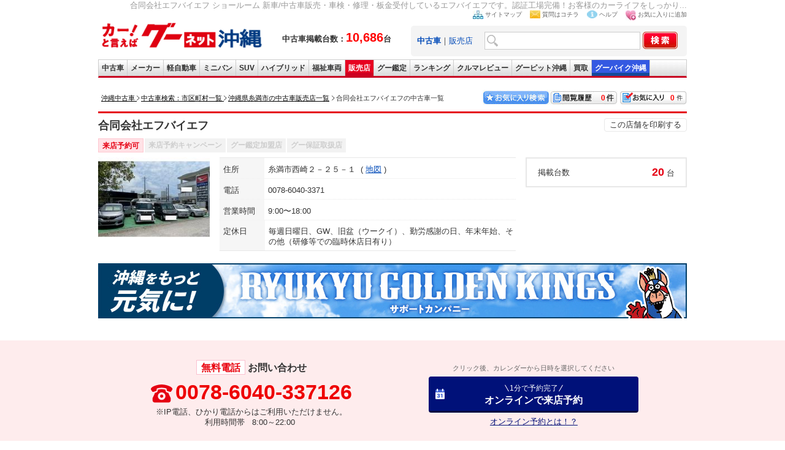

--- FILE ---
content_type: text/html; charset=UTF-8
request_url: https://ok.goo-net.com/shop/6300763/
body_size: 16988
content:
<!DOCTYPE html>
<html lang="ja">
<head>
<meta charset="utf-8">
<meta name="viewport" content="width=device-width, initial-scale=1.0, maximum-scale=1.0, user-scalable=0"/>
<meta name="format-detection" content="telephone=no">
<meta http-equiv="Pragma" content="no-cache" />
<meta http-equiv="Cache-Control" content="no-cache" />
<!-- socialbutton用 start -->
<meta property="og:title" content="合同会社エフバイエフ | 沖縄の中古車を探すなら【グーネット沖縄】" />
<meta property="og:url" content="https://ok.goo-net.com/shop/6300763/" />
<meta property="og:type" content="website" />
<meta property="og:image" content="https://picture1.goo-net.com/shop/630/6300763/S/6300763.jpg" />
<!-- socialbutton用 end -->
<title>合同会社エフバイエフ | 沖縄の中古車を探すなら【グーネット沖縄】</title>
<meta name="description" content="合同会社エフバイエフのショールーム情報です。新車/中古車販売・車検・修理・板金受付しているエフバイエフです。認証工場完備！お客様のカーライフをしっかりサポートさせていただきます。お車のことでお悩みのお客様にとって、相談しやすいスタッフであるよう、1人1人が常に心がけています。ご来店お待ちしております 沖縄県糸満市の中古車情報なら合同会社エフバイエフにお任せください！中古車情報だけでなく、お得なキャンペーン情報も満載！無料電話が可能なのでお問合せもお気軽に行えます。" />
<meta name="keywords" content="糸満市, 合同会社エフバイエフ,ショールーム,中古車,販売店,沖縄" />
<meta name="author" content="グーネット沖縄 株式会社プロトソリューション" />
<meta http-equiv="imagetoolbar" content="no" />
<link rel="canonical" href="https://ok.goo-net.com/shop/6300763/" />
<meta name="classification" content="中古車販売店" />
<link rel="shortcut icon" href="/img/favicon.ico" >
<link rel="home" title="沖縄の中古車を探すならグーネット沖縄" type="text/html" href="/" />
<link href="/common/css/common.css" rel="stylesheet" type="text/css" media="all" />
<link href="/style/area/code/style.css?202311" rel="stylesheet" type="text/css" media="all" />
<link href="/common/css/print.css" rel="stylesheet" type="text/css" media="print" />
<link href="/css/callnote/style.css" rel="stylesheet" type="text/css" media="all" />
<link rel="stylesheet" href="https://cdnjs.cloudflare.com/ajax/libs/font-awesome/4.7.0/css/font-awesome.min.css">
<!-- このページのCSS -->
<link href="/css/shop/client_id/style.css?20241106" rel="stylesheet" type="text/css" />
<link href="/css/rwd_style.css?20231005" rel="stylesheet" type="text/css" media="all"/>
<script type="text/javascript" src="https://ajax.googleapis.com/ajax/libs/jquery/1.4.2/jquery.min.js"></script>
<!--販売店動画 ポップアップ表示-->
</head>
<body onload="ChangeTab('search_form2');setCar();changeExamNum();">
<!-- Global site tag (gtag.js) - Google Analytics -->
<script async src="https://www.googletagmanager.com/gtag/js?id=G-Z2CSKED9YS"></script>
<script>
    window.dataLayer = window.dataLayer || [];
    function gtag(){dataLayer.push(arguments);}
    gtag('js', new Date());

    gtag('config', 'G-Z2CSKED9YS');
</script>

<!-- Google Tag Manager -->
<noscript><iframe src="//www.googletagmanager.com/ns.html?id=GTM-WMVD3D"
height="0" width="0" style="display:none;visibility:hidden"></iframe></noscript>
<script>(function(w,d,s,l,i){w[l]=w[l]||[];w[l].push({'gtm.start':
new Date().getTime(),event:'gtm.js'});var f=d.getElementsByTagName(s)[0],
j=d.createElement(s),dl=l!='dataLayer'?'&l='+l:'';j.async=true;j.src=
'//www.googletagmanager.com/gtm.js?id='+i+dl;f.parentNode.insertBefore(j,f);
})(window,document,'script','dataLayer','GTM-WMVD3D');</script>
<div id="wrap">
  <div class="head_wp">
    <div id="header">
      <h1>合同会社エフバイエフ ショールーム 新車/中古車販売・車検・修理・板金受付しているエフバイエフです。認証工場完備！お客様のカーライフをしっかり...</h1>
                              <script async type="text/javascript" src="/common/js/current.js?20250409"></script>
    <script async type="text/javascript" src="/common/js/setBookMark.js"></script>
<div id="header">
<div class="logo_wrap">
  <div id="logo">
    <a href="/">
      <img src="/images/logo.gif" alt="沖縄の中古車情報グーネット沖縄トップへ" width="270" />
    </a>
  </div>
  <div class="header_catch fsb">
    中古車掲載台数：<span class="red fs20px">10,686</span>台
  </div>
</div>

<div id="search_form2">
<ul id="head_nav">
  <li><img src="/images/icon_sitemap.jpg" width="17" height="14" alt="サイトマップ" /><a href="/sitemap/">サイトマップ</a></li>
  <li><img src="/images/icon_mail.jpg" width="17" height="13" alt="質問はコチラ" /><a href="https://goo.force.com/s/contactsupport" target="_blank" rel="nofollow">質問はコチラ</a></li>
  <li><img src="/images/icon_blue_info.gif" width="17" height="13" alt="ヘルプ" /><a href="http://www.goo-net.com/faq/index.html" target="_blank" rel="nofollow">ヘルプ</a></li>
  <li><img src="/images/icon_favorite.jpg" width="17" height="17" alt="お気に入り(検討中リスト)に追加する" /><a href="#setBookMark" onclick="setBookMark();return false;" onkeypress="setBookMark();return false;">お気に入りに追加</a></li>
</ul>
<form method="post" action="/search/index.php" name="form2">
<input type="hidden" name="_token" value="lzmi4XL6myisYDWIDqlOWDj9QWboqgAuvudjrTSB" />
<div id="search_box" class="clearfix">
<div class="search2">
<a href="#search_form2" onclick="ChangeTab('search_form2'); return false;"><b>中古車</b></a>｜<a href="#search_form1" onclick="ChangeTab('search_form1'); return false;">販売店</a></div>
<div class="keywordbox1"><input type="text" name="searches[keyword]" class="keywordbox" value="" /></div>
<div class="keyword_search1"><input type="hidden" name="keyword_search" value="on" /></div>
<div class="imgover1"><input type="image" alt="沖縄の中古車を検索する" class="imgover" src="/images/btn_search.jpg" onclick="return check3();" /></div>
</div>
</form>
</div> <!-- search_form end -->

<div id="search_form1">
<ul id="head_nav">
  <li><img src="/images/icon_sitemap.jpg" width="17" height="14" alt="サイトマップ" /><a href="/sitemap/">サイトマップ</a></li>
  <li><img src="/images/icon_mail.jpg" width="17" height="13" alt="質問はコチラ" /><a href="https://goo.force.com/s/contactsupport" target="_blank" rel="nofollow">質問はコチラ</a></li>
  <li><img src="/images/icon_blue_info.gif" width="17" height="13" alt="ヘルプ" /><a href="http://www.goo-net.com/faq/index.html" target="_blank" rel="nofollow">ヘルプ</a></li>
  <li><img src="/images/icon_favorite.jpg" width="17" height="17" alt="お気に入り(検討中リスト)に追加する" /><a href="#setBookMark" onclick="setBookMark();return false;" onkeypress="setBookMark();return false;">お気に入りに追加</a></li>
</ul>
<form method="post" action="/shop/summary/" name="form3">
<input type="hidden" name="_token" value="lzmi4XL6myisYDWIDqlOWDj9QWboqgAuvudjrTSB" />
<div id="search_box" class="clearfix">
<div class="search2">
<a href="#search_form2" onclick="ChangeTab('search_form2'); return false;">中古車</a>｜<a href="#search_form1" onclick="ChangeTab('search_form1'); return false;"><b>販売店</b></a></div>
<div class="keywordbox1"><input type="text" name="shop_name" class="keywordbox" value="" /></div>
<div class="imgover1"><input type="image" alt="沖縄の中古車を検索する" class="imgover" src="/images/btn_search.jpg" onclick="return check4();" /></div>
</div>
</form>
</div> <!-- search_form end -->

</div> <!-- header end -->

<ul id="global_nav" class="clearfix">
<li id="top"><a href="/" onclick="gtag('event','car_event',{'event_category': 'inc_header', 'event_action': 'linkclick', 'event_label': '【ナビ】中古車'});" title="top">中古車</a></li>
<li id="used_car"><a href="/usedcar/" onclick="gtag('event','car_event',{'event_category': 'inc_header', 'event_action': 'linkclick', 'event_label': '【ナビ】メーカー'});" title="list used cars">メーカー</a></li>
<li id="mini_car"><a href="/bodytype/KEI.html" onclick="gtag('event','car_event',{'event_category': 'inc_header', 'event_action': 'linkclick', 'event_label': '【ナビ】軽自動車'});" title="list light cars">軽自動車</a></li>
<li id="minivan"><a href="/bodytype/MINIVAN.html" onclick="gtag('event','car_event',{'event_category': 'inc_header', 'event_action': 'linkclick', 'event_label': '【ナビ】ミニバン'});" title="list minivan cars">ミニバン</a></li>
<li id="suv"><a href="/bodytype/SUV.html" onclick="gtag('event','car_event',{'event_category': 'inc_header', 'event_action': 'linkclick', 'event_label': '【ナビ】SUV'});" title="list SUV cars">SUV</a></li>
<li id="hybrid"><a href="/search/index.php?hybridcar=on" onclick="gtag('event','car_event',{'event_category': 'inc_header', 'event_action': 'linkclick', 'event_label': '【ナビ】ハイブリッド'});" title="list hyprid cars">ハイブリッド</a></li>
<li id="welfare"><a href="/search/index.php?welfare=on" onclick="gtag('event','car_event',{'event_category': 'inc_header', 'event_action': 'linkclick', 'event_label': '【ナビ】福祉車両'});" title="list welfare cars">福祉車両</a></li>
<li id="shop"><a href="/area/" onclick="gtag('event','car_event',{'event_category': 'inc_header', 'event_action': 'linkclick', 'event_label': '【ナビ】販売店'});" title="list used car dealers">販売店</a></li>
<li id="kantei"><a href="/search/index.php?warranty_type=2" onclick="gtag('event','car_event',{'event_category': 'inc_header', 'event_action': 'linkclick', 'event_label': '【ナビ】グー鑑定'});" title="bike">グー鑑定</a></li>
<li id="ranking"><a href="/ranking/" onclick="gtag('event','car_event',{'event_category': 'inc_header', 'event_action': 'linkclick', 'event_label': '【ナビ】ランキング'});" title="rankings">ランキング</a></li>
<li id="review"><a href="/car_review/" onclick="gtag('event','car_event',{'event_category': 'inc_header', 'event_action': 'linkclick', 'event_label': '【ナビ】クルマレビュー'});" title="review">クルマレビュー</a></li>
<li id="pit"><a target="_blank" href="http://www.goo-net.com/pit/okinawa/top.html" onclick="gtag('event','car_event',{'event_category': 'inc_header', 'event_action': 'linkclick', 'event_label': '【ナビ】GooPit沖縄'});" title="pit">グーピット沖縄</a></li>
<li id="kaitori"><a target="_blank" href="https://www.goo-net.com/kaitori/shop/p47/" onclick="gtag('event','car_event',{'event_category': 'inc_header', 'event_action': 'linkclick', 'event_label': '【ナビ】Goo買取'});" title="kaitori">買取</a></li>
<li id="bike"><a target="_blank" href="https://ok.goobike.com/" onclick="gtag('event','car_event',{'event_category': 'inc_header', 'event_action': 'linkclick', 'event_label': '【ナビ】GooBike沖縄'});" title="bike">グーバイク沖縄</a></li>
</ul> <!-- global_nav end -->
    </div><!-- /#header -->
    <div class="sp_parts"><!--ヘッダーー-->
      <link rel="stylesheet" href="/sp/common/css/header.css?2023123" type="text/css" />
<div class="sp_header" id="sp_header">
	<h1 class="logo"><a href="/sp/"><img src="/images/logo.svg" alt="沖縄の中古車情報満載!!グーネット沖縄（Goo-net）【スマートフォン版】" width="150" height="25" /></a></h1>
	<ul id="navi">
		<li class="link_mysearch">
			<a href="/mysearch/exam_list/">
				<img src="/sp/common/img/header_exam_ico.svg?202312" width="25" height="25" alt="お気に入り" />
				<span>お気に入り</span>
			</a>
		</li>
		<li>
			<a href="/mysearch/history_list/">
				<img src="/sp/common/img/header_history_ico.svg?202402" width="25" height="25" alt="閲覧履歴" />
				<span>閲覧履歴</span>
			</a>
		</li>
		<li>
			<a href="#open01" class="btn">
				<img src="/sp/common/img/header_menu_ico.svg" width="25" height="25" alt="沖縄県内の中古車をメニューから探す" />
				<span>メニュー</span>
			</a>
		</li>
	</ul>
	<div id="modal">
		<div id="open01">
			<a href="#" class="close_overlay">&nbsp;</a>
			<div class="modal_window">
				<p class="closeBtn mb10"><a href="#">メニューを閉じる</a></p>
				<ul class="menuList">
					<li class="sub">グーネット沖縄</li>
					<li><a href="/sp/">トップページ</a></li>
					<li class="nb"><a href="/sp/car_review/">クルマレビュー</a></li>
					<li class="sub">中古車を探す</li>
					<li><a href="/sp/usedcar/">メーカーから探す</a></li>
					<li><a href="/sp/bodytype/">ボディタイプから探す</a></li>
					<li class="nb"><a href="/sp/search/index.php?warranty_type=2">グー鑑定対象車から探す</a></li>
					<li class="sub">販売店を探す</li>
					<li><a href="/area/">販売店を地域・市町村から探す</a></li>
					<li><a href="/shop/summary/index.php?area=3">南部から探す</a></li>
					<li><a href="/shop/summary/index.php?area=2">中部から探す</a></li>
					<li><a href="/shop/summary/index.php?area=1">北部から探す</a></li>
					<li class="nb"><a href="/shop/summary/index.php?area=4">離島から探す</a></li>
					<li class="sub">沖縄のクルマのことなら</li>
					<li><a href="/sp/car_info/gsc/">愛車自慢なら Goo Style Club</a></li>
					<li class="nb"><a href="/sp/car_info/oss/">おすすめの車なら OKINAWA's Snap Shot</a></li>
					<li class="sub">関連リンク</li>
					<li><a href="http://www.goo-net.com/ipn/about/index.html" target="_blank" rel="noopener">グーシリーズアプリ紹介</a></li>
					<li><a href="https://ok.goobike.com/" target="_blank" rel="noopener">沖縄のバイク情報</a></li>
					<li><a href="https://www.goo-net.com/kaitori/shop/p47/" target="_blank" rel="noopener">沖縄で車買取・査定を行うならグーネット買取</a></li>
					<li><a href="https://goohome.jp/chintai/parking/cities/?page=1-20" target="_blank" rel="noopener">沖縄の駐車場を探す</a></li>
				</ul>
				<p class="closeBtn"><a href="#">メニューを閉じる</a></p>
			</div><!--/.modal_window-->
		</div><!--/#open01-->
	</div><!-- /#modal -->
</div>    </div><!--//ヘッダー-->
  </div><!-- head_wp -->

  <div id="contents" class="clearfix">
    <div class="clearfix pan_block">
    <div class="pan_box">
    <ol class="topicPath">
      <li class="first-child">
      <a href="/">
      <span>沖縄中古車</span>
      </a>
      </li>
      <li>
      <a href="/area/">
      <span>中古車検索：市区町村一覧</span>
        </a>
      </li>
              <li >
                          <a href="/shop/summary/?area=3&city=472107"><span>沖縄県糸満市の中古車販売店一覧</span></a>
                    </li>
              <li class="last-child" >
                          <span><strong>合同会社エフバイエフの中古車一覧</strong></span>
                    </li>
          </ol>
    </div>
    <div class="btn_box">
    <div class="kentou"><a href="/mysearch/exam_list/" id="exam_num">0</a></div>
    <div class="rireki"><a href="/mysearch/history_list/" id="hist_num">0</a></div>
    <a href="/mysearch/favorite_list/"><img src="/img/btn01.jpg" width="110" height="25" border="0" alt="お気に入り検索"></a>
</div>
    </div>
    <div id="main">
            	<!-- 販売店動画 ポップアップ表示 -->
		<div id="infoArea">
		<div class="h2_ttl">
			<h2>合同会社エフバイエフ</h2>
			<div class="print">
				<ul>
					<li><a href='#print' onclick="m_win('6300763'); return false;">この店舗を印刷する</a></li>
				</ul>
			</div>
		</div>
		<ul class="shp_opt">
			<li class="flg_on">来店予約可</li>
			<li >来店予約キャンペーン</li>
			<li >グー鑑定加盟店</li>
			<li >グー保証取扱店</li>
		</ul><!-- shp_opt -->

		<div class="shp_sumarea">
					<p class="img"><img onerror="this.src='/img/nophoto_shop_detail.gif'" alt="沖縄の中古車販売店なら合同会社エフバイエフ" src="https://picture1.goo-net.com/shop/630/6300763/S/6300763.jpg"></p>
		
		<div class="summary_txt">
			<dl>
				<dt>住所</dt>
				<dd>糸満市西崎２－２５－１
					<span>
										<a href="/shop/client_id/map.php?client_cd=6300763#shopmenu">地図</a>
										</span>
				</dd>
			</dl>
			<dl>
				<dt>電話</dt>
				<dd>0078-6040-3371</dd>
			</dl>
			<dl>
				<dt>営業時間</dt>
				<dd>9:00〜18:00</dd>
			</dl>
			<dl>
				<dt>定休日</dt>
				<dd>毎週日曜日、GW、旧盆（ウークイ）、勤労感謝の日、年末年始、その他（研修等での臨時休店日有り）</dd>
			</dl>
		</div><!-- summary_txt -->

		<ul class="stc_revarea">
			<li>
				<dl>
					<dt>掲載台数</dt>
					<dd><span>20</span>台</dd>
				</dl>
			</li>
					</ul><!-- stc_revarea -->
		</div><!-- shp_sumarea -->

							<div class="sponsors_bnr">
				<picture>
					<source srcset="/img/shop/sponsors_bnr_B_sp.jpg?20230626" media="(max-width: 767px)" width="620" height="100">
					<img src="/img/shop/sponsors_bnr_B_pc.jpg?20230626" alt="沖縄をもっと元気に！琉球ゴールデンキングス サポートカンパニー" width="960" height="900" />
				</picture>
			</div>
		
		</div>

		<div class="contact_area">
			<ul>
							<li>
					<dl class="callNoteArea pc_parts">
						<dt><span class="cl_free">無料電話</span>お問い合わせ</dt>
						<dd class="telArea"><span>0078-6040-337126</span></dd>
						<dd class="timeArea">※IP電話、ひかり電話からはご利用いただけません。<br>利用時間帯&nbsp;&nbsp; 8:00～22:00&nbsp;</dd>
					</dl>
										<div class="callNoteArea sp_parts">
						<div class="free_call2 shop_stockcall sp_parts">
							<a class="gtm_shop_info_call" data-client_id="6300763" href="tel:00786040337127"><span>【無料】電話でお問合せ</span></a>
							<p>※IP電話、ひかり電話からはご利用いただけません。<br>利用時間帯 8：00～22：00</p>
						</div>
					</div>
									</li>
												<li class="reservationBox">
					<p>クリック後、カレンダーから日時を選択してください</p>
					<div class="resv_btn pc_parts">
						<a href ="https://www.goo-net.com/usedcar_shop/6300763/detail.html#reservationBox" target="_blank" onclick="gtag('event','car_inquiry',{'event_category': '販売店詳細', 'event_action': 'PC予約', 'event_label': 'オンライン予約_6300763'});">
							<span>1分で予約完了</span>
							オンラインで来店予約
						</a>
					</div>
					<div class="resv_btn sp_parts">
						<a href ="https://www.goo-net.com/ipn/usedcar_shop/6300763/detail.html#reservationBox" target="_blank" onclick="gtag('event','car_inquiry',{'event_category': '販売店詳細', 'event_action': 'SP予約', 'event_label': 'オンライン予約_6300763'});">
							<span>1分で予約完了</span>
							オンラインで来店予約
						</a>
					</div>
					<div class="mgc_lnk pc_parts"><a href="/mg-calender/" class="gtm_mglp_lnk">オンライン予約とは！？</a></div>
					<div class="mgc_lnk sp_parts"><a href="/mg-calender/" onclick="gtag('event','car_event',{'event_category': '販売店ショールーム', 'event_action': 'SPクリック', 'event_label': '導線_オンライン予約とは'});"><img src="/sp/detail/img/sp_mgc_bnr.png" alt="スマートな中古車探し オンライン予約とは？" /></a></div>
				</li>
						</ul>
		</div><!-- contact_area -->

				
		<div class="navi">
			<ul id="shopmenu">
				<li><a href="/shop/client_id/detail.php?client_cd=6300763#shopmenu">店舗詳細</a></li>
				<li><a class="on">ショールーム</a></li>
				<li><a href="/shop/client_id/map.php?client_cd=6300763#shopmenu">地図・<br class="sp_parts">キャンペーン</a></li>
				<li><a href="/shop/client_id/user_review.php?client_cd=6300763#shopmenu">レビュー</a></li>
							</ul>
		</div>


      <div class="main_in">
                <div id="campaign" class="campaign clearfix">
          <h3>合同会社エフバイエフのキャンペーン</h3>
                    <p class="img"><img alt="★お得な！タイヤ祭開催★" title="" onerror="this.src='https://www.goo-net.com/used/img/nophoto.jpg'" name="campaign_img" src="https://picture1.goo-net.com/shop/630/6300763/S/6300763_251202123019.jpg"></p>
          <div class="cam_sumtp">
            <h4>★お得な！タイヤ祭開催★</h4>
            <p class="date">キャンペーン期間：2025年12月01日～2026年01月31日</p>
          </div>
          <div class="cam_sumbtm">
            <p class="sub">〜嬉しい特典付〜タイヤ変えるなら今がチャンス！！</p>
            <p class="text">★年末年始★お出かけの機会が普段よりグッと増える時期！
安心してお出かけするためにもタイヤの事前チェック大切です（＾ｏ＾）
交換するなら「工賃／バランス／廃タイヤ処分料すべてコミコミ」のお得なこの機会に是非！タイヤ交換特典もついていますよ〜！！

※画像以外のタイヤサイズもお得なプライスでご準備しております！お気軽にお問合せください。</p>
          </div>
                  </div><!--/campaign-->
        

        <!-- 絞り込み -->
        <div id="formArea">
          <h3>合同会社エフバイエフ<span class="red_scr"> 20</span>件中1件～20件の中古車情報を表示</h3>
          <div class="form_in">
            <div class="selectArea">
              <form action="./#formArea" name="form1" method="post">
              <input type="hidden" name="_token" value="lzmi4XL6myisYDWIDqlOWDj9QWboqgAuvudjrTSB" />
              <h4 class="acmenu">絞り込み</h4>
              <div class="nar_wp">
                <div class="narr_box">
                  <div class="nar_in">
                    <dl>
                      <dt>価格</dt>
                      <dd>
                          <div class="sct_wp">
                            <div class="sct_in"><select id='price1' name='price1'>
    <option value="">下限なし</option>
    <option value="5">5万円</option>
    <option value="10">10万円</option>
    <option value="15">15万円</option>
    <option value="20">20万円</option>
    <option value="25">25万円</option>
    <option value="30">30万円</option>
    <option value="35">35万円</option>
    <option value="40">40万円</option>
    <option value="45">45万円</option>
    <option value="50">50万円</option>
    <option value="60">60万円</option>
    <option value="70">70万円</option>
    <option value="80">80万円</option>
    <option value="90">90万円</option>
    <option value="100">100万円</option>
    <option value="120">120万円</option>
    <option value="140">140万円</option>
    <option value="150">150万円</option>
    <option value="160">160万円</option>
    <option value="180">180万円</option>
    <option value="200">200万円</option>
    <option value="250">250万円</option>
    <option value="300">300万円</option>
    <option value="350">350万円</option>
    <option value="400">400万円</option>
    <option value="450">450万円</option>
    <option value="500">500万円</option>
</select>
</div>
                            <span>～</span>
                            <div class="sct_in"><select id='price2' name='price2'>
    <option value="">上限なし</option>
    <option value="5">5万円</option>
    <option value="10">10万円</option>
    <option value="15">15万円</option>
    <option value="20">20万円</option>
    <option value="25">25万円</option>
    <option value="30">30万円</option>
    <option value="35">35万円</option>
    <option value="40">40万円</option>
    <option value="45">45万円</option>
    <option value="50">50万円</option>
    <option value="60">60万円</option>
    <option value="70">70万円</option>
    <option value="80">80万円</option>
    <option value="90">90万円</option>
    <option value="100">100万円</option>
    <option value="120">120万円</option>
    <option value="140">140万円</option>
    <option value="150">150万円</option>
    <option value="160">160万円</option>
    <option value="180">180万円</option>
    <option value="200">200万円</option>
    <option value="250">250万円</option>
    <option value="300">300万円</option>
    <option value="350">350万円</option>
    <option value="400">400万円</option>
    <option value="450">450万円</option>
    <option value="500">500万円</option>
    <option value="600">600万円</option>
    <option value="700">700万円</option>
    <option value="800">800万円</option>
    <option value="900">900万円</option>
</select>
</div>
                          </div>
                          <ul class="price_option">
                            <li><label class=""><input type="radio" value="2" name="price_range_type" id="price_range_type_2" checked style="appearance: auto;">支払総額</label></li>
                            <li><label class=""><input type="radio" value="1" name="price_range_type" id="price_range_type_1" style="appearance: auto;">車両本体価格</label></li>
                            <li>
                              <label class="ask">
                                <input type="checkbox" name="ask_ignore" value="1" />
                                <span>ASKを含めない</span>
                              </label>
                            </li>
                          </ul>
                      </dd>
                    </dl>
                    <dl>
                      <dt>年式</dt>
                      <dd>
                        <div class="sct_wp">
                          <div class="sct_in"><select id='nen1' name='nen1'>
  <option value="ANY">下限なし</option>
  <option value="2026">2026(令和8)年</option>
  <option value="2025">2025(令和7)年</option>
  <option value="2024">2024(令和6)年</option>
  <option value="2023">2023(令和5)年</option>
  <option value="2022">2022(令和4)年</option>
  <option value="2021">2021(令和3)年</option>
  <option value="2020">2020(令和2)年</option>
  <option value="2019">2019(平成31・令和1)年</option>
  <option value="2018">2018(平成30)年</option>
  <option value="2017">2017(平成29)年</option>
  <option value="2016">2016(平成28)年</option>
  <option value="2015">2015(平成27)年</option>
  <option value="2014">2014(平成26)年</option>
  <option value="2013">2013(平成25)年</option>
  <option value="2012">2012(平成24)年</option>
  <option value="2011">2011(平成23)年</option>
  <option value="2010">2010(平成22)年</option>
  <option value="2009">2009(平成21)年</option>
  <option value="2008">2008(平成20)年</option>
  <option value="2007">2007(平成19)年</option>
  <option value="2006">2006(平成18)年</option>
  <option value="2005">2005(平成17)年</option>
  <option value="2004">2004(平成16)年</option>
  <option value="2003">2003(平成15)年</option>
  <option value="2002">2002(平成14)年</option>
  <option value="2001">2001(平成13)年</option>
  <option value="2000">2000(平成12)年</option>
  <option value="1999">1999(平成11)年</option>
  <option value="1998">1998(平成10)年</option>
  <option value="1997">1997(平成9)年</option>
  <option value="1996">1996(平成8)年</option>
  <option value="1995">1995(平成7)年</option>
  <option value="1994">1994(平成6)年</option>
  <option value="1993">1993(平成5)年</option>
  <option value="1992">1992(平成4)年</option>
  <option value="1991">1991(平成3)年</option>
  <option value="1990">1990(平成2)年</option>
  <option value="1989">1989(昭和64・平成1)年</option>
  <option value="1988">1988(昭和63)年</option>
  <option value="1987">1987(昭和62)年</option>
  <option value="1986">1986(昭和61)年</option>
  <option value="1985">1985(昭和60)年</option>
  <option value="1984">1984(昭和59)年</option>
  <option value="1983">1983(昭和58)年</option>
  <option value="1982">1982(昭和57)年</option>
  <option value="1981">1981(昭和56)年</option>
  <option value="1900">1980(昭和55)年以前</option>
</select>
</div>
                          <span>～</span>
                          <div class="sct_in"><select id='nen2' name='nen2'>
  <option value="ANY">上限なし</option>
  <option value="9999">新車</option>
  <option value="2026">2026(令和8)年</option>
  <option value="2025">2025(令和7)年</option>
  <option value="2024">2024(令和6)年</option>
  <option value="2023">2023(令和5)年</option>
  <option value="2022">2022(令和4)年</option>
  <option value="2021">2021(令和3)年</option>
  <option value="2020">2020(令和2)年</option>
  <option value="2019">2019(平成31・令和1)年</option>
  <option value="2018">2018(平成30)年</option>
  <option value="2017">2017(平成29)年</option>
  <option value="2016">2016(平成28)年</option>
  <option value="2015">2015(平成27)年</option>
  <option value="2014">2014(平成26)年</option>
  <option value="2013">2013(平成25)年</option>
  <option value="2012">2012(平成24)年</option>
  <option value="2011">2011(平成23)年</option>
  <option value="2010">2010(平成22)年</option>
  <option value="2009">2009(平成21)年</option>
  <option value="2008">2008(平成20)年</option>
  <option value="2007">2007(平成19)年</option>
  <option value="2006">2006(平成18)年</option>
  <option value="2005">2005(平成17)年</option>
  <option value="2004">2004(平成16)年</option>
  <option value="2003">2003(平成15)年</option>
  <option value="2002">2002(平成14)年</option>
  <option value="2001">2001(平成13)年</option>
  <option value="2000">2000(平成12)年</option>
  <option value="1999">1999(平成11)年</option>
  <option value="1998">1998(平成10)年</option>
  <option value="1997">1997(平成9)年</option>
  <option value="1996">1996(平成8)年</option>
  <option value="1995">1995(平成7)年</option>
  <option value="1994">1994(平成6)年</option>
  <option value="1993">1993(平成5)年</option>
  <option value="1992">1992(平成4)年</option>
  <option value="1991">1991(平成3)年</option>
  <option value="1990">1990(平成2)年</option>
  <option value="1989">1989(昭和64・平成1)年</option>
  <option value="1988">1988(昭和63)年</option>
  <option value="1987">1987(昭和62)年</option>
  <option value="1986">1986(昭和61)年</option>
  <option value="1985">1985(昭和60)年</option>
  <option value="1984">1984(昭和59)年</option>
  <option value="1983">1983(昭和58)年</option>
  <option value="1982">1982(昭和57)年</option>
  <option value="1981">1981(昭和56)年</option>
  <option value="1900">1980(昭和55)年以前</option>
</select>
</div>
                        </div>
                      </dd>
                    </dl>
                    <dl>
                      <dt>走行距離</dt>
                      <dd>
                        <div class="sct_wp">
                          <div class="sct_in"><select id='distance1' name='distance1'>
    <option value="">下限なし</option>
    <option value="5000">5000km</option>
    <option value="10000">1万km</option>
    <option value="20000">2万km</option>
    <option value="30000">3万km</option>
    <option value="40000">4万km</option>
    <option value="50000">5万km</option>
    <option value="60000">6万km</option>
    <option value="70000">7万km</option>
    <option value="80000">8万km</option>
    <option value="90000">9万km</option>
    <option value="100000">10万km</option>
    <option value="110000">11万km</option>
    <option value="120000">12万km</option>
    <option value="130000">13万km</option>
    <option value="140000">14万km</option>
    <option value="150000">15万km</option>
</select>
</div>
                          <span>～</span>
                          <div class="sct_in"><select id='distance2' name='distance2'>
    <option value="">上限なし</option>
    <option value="5000">5000km</option>
    <option value="10000">1万km</option>
    <option value="20000">2万km</option>
    <option value="30000">3万km</option>
    <option value="40000">4万km</option>
    <option value="50000">5万km</option>
    <option value="60000">6万km</option>
    <option value="70000">7万km</option>
    <option value="80000">8万km</option>
    <option value="90000">9万km</option>
    <option value="100000">10万km</option>
    <option value="110000">11万km</option>
    <option value="120000">12万km</option>
    <option value="130000">13万km</option>
    <option value="140000">14万km</option>
    <option value="150000">15万km</option>
</select>
</div>
                        </div>
                      </dd>
                    </dl>
                  </div><!-- nar_in -->
                  <div class="nar_in">
                  <dl>
                    <dt>メーカー</dt>
                    <dd class="sct_sgl">            <select id="maker_cd" name="maker_cd">
<option value="">指定なし</option>
<optgroup label="日本"><option value="1005">レクサス</option>
<option value="1010">トヨタ</option>
<option value="1015">日産</option>
<option value="1020">ホンダ</option>
<option value="1025">マツダ</option>
<option value="1030">ユーノス</option>
<option value="1035">日本フォード</option>
<option value="1040">三菱</option>
<option value="1045">スバル</option>
<option value="1050">ダイハツ</option>
<option value="1055">スズキ</option>
<option value="1070">ミツオカ</option>
<option value="1060">いすゞ</option>
<option value="1065">日野</option>
<option value="1076">ＵＤトラックス</option>
<option value="1075">日産ディーゼル</option>
<option value="1041">三菱ふそう</option>
<option value="1099">日本その他</option>
</optgroup><optgroup label="ドイツ"><option value="2025">メルセデス・ベンツ</option>
<option value="2030">ＡＭＧ</option>
<option value="2031">メルセデスＡＭＧ</option>
<option value="2056">メルセデスマイバッハ</option>
<option value="2055">マイバッハ</option>
<option value="2050">スマート</option>
<option value="2015">ＢＭＷ</option>
<option value="2524">ＭＩＮＩ</option>
<option value="2020">ＢＭＷアルピナ</option>
<option value="2010">アウディ</option>
<option value="2035">フォルクスワーゲン</option>
<option value="2040">オペル</option>
<option value="2045">ポルシェ</option>
<option value="2046">ルーフ</option>
<option value="2060">ヨーロッパフォード</option>
<option value="2070">バーストナー</option>
<option value="2099">ドイツその他</option>
</optgroup><optgroup label="イギリス"><option value="2520">ロールスロイス</option>
<option value="2525">ベントレー</option>
<option value="2510">ジャガー</option>
<option value="2511">デイムラー</option>
<option value="2550">ランドローバー</option>
<option value="2516">ＭＧ</option>
<option value="2515">ローバー</option>
<option value="2561">モーク</option>
<option value="2562">モーリス</option>
<option value="2545">ロータス</option>
<option value="2531">アストンマーティン</option>
<option value="2535">モーガン</option>
<option value="2540">ＴＶＲ</option>
<option value="2555">カーボディーズ</option>
<option value="2556">ウエストフィールド</option>
<option value="2557">ケータハム</option>
<option value="2558">オースチン</option>
<option value="2560">パンサー</option>
<option value="2563">ヒーレー</option>
<option value="2564">ウーズレー</option>
<option value="2565">ライレー</option>
<option value="2567">トライアンフ</option>
<option value="2568">マクラーレン</option>
<option value="2570">英国ホンダ</option>
<option value="2599">イギリスその他</option>
</optgroup><optgroup label="イタリア"><option value="3025">フィアット</option>
<option value="3060">アバルト</option>
<option value="3010">フェラーリ</option>
<option value="3035">ランチア</option>
<option value="3020">アルファロメオ</option>
<option value="3015">マセラティ</option>
<option value="3030">ランボルギーニ</option>
<option value="3040">アウトビアンキ</option>
<option value="3041">イノチェンティ</option>
<option value="3042">ベルトーネ</option>
<option value="3043">デ・トマソ</option>
<option value="3044">ブガッティ</option>
<option value="3065">パガーニ</option>
<option value="3099">イタリアその他</option>
</optgroup><optgroup label="フランス"><option value="3515">ルノー</option>
<option value="3520">プジョー</option>
<option value="3510">シトロエン</option>
<option value="3534">ブガッティ</option>
<option value="3599">フランスその他</option>
</optgroup><optgroup label="スウェーデン"><option value="4010">ボルボ</option>
<option value="4015">サーブ</option>
</optgroup><optgroup label="アメリカ"><option value="5504">キャデラック</option>
<option value="5508">シボレー</option>
<option value="5526">ＧＭＣ</option>
<option value="5507">ポンテアック</option>
<option value="5540">ビュイック</option>
<option value="5525">オールズモービル</option>
<option value="5542">ハマー</option>
<option value="5512">リンカーン</option>
<option value="5515">フォード</option>
<option value="5513">マーキュリー</option>
<option value="5520">クライスラー</option>
<option value="5514">クライスラー・ジープ</option>
<option value="5528">ダッジ</option>
<option value="5536">プリムス</option>
<option value="5511">スタークラフト</option>
<option value="5510">ジオ</option>
<option value="5545">サリーン</option>
<option value="5531">ベクター</option>
<option value="5532">ウィネベーゴ</option>
<option value="5533">ＡＭＣ</option>
<option value="5534">ＡＭＣ・ジープ</option>
<option value="5537">ＤＭＣ</option>
<option value="5550">テスラ</option>
<option value="5599">アメリカその他</option>
<option value="5524">レクサス</option>
<option value="5541">インフィニティ</option>
<option value="5543">アキュラ</option>
<option value="5538">米国トヨタ</option>
<option value="5539">米国日産</option>
<option value="5521">アメリカホンダ</option>
<option value="5544">米国マツダ</option>
<option value="5548">米国スバル</option>
</optgroup><optgroup label="韓国"><option value="6020">ヒュンダイ</option>
<option value="6010">起亜</option>
</optgroup><optgroup label="南アフリカ"><option value="6510">バーキン</option>
</optgroup><optgroup label="ロシア"><option value="7510">ラーダ</option>
</optgroup><optgroup label="カナダ"><option value="8515">ロードトレック</option>
<option value="8599">カナダその他</option>
</optgroup><optgroup label="タイ"><option value="9010">タイトヨタ</option>
</optgroup><optgroup label="その他"><option value="9999">その他</option>
</optgroup></select>
</dd>
                  </dl>
                  <dl>
                    <dt>車種</dt>
                    <dd class="sct_sgl">
                                          <select name="car_cd" id="carname">
                        <option value="">指定なし</option>
                      </select>
                                        </dd>
                  </dl>
                  <dl>
                    <dt>タイプ</dt>
                    <dd class="sct_sgl">
                      <select name="n_body_cd">
                        <option value="">指定なし</option>
                        <option value="6,11">セダン</option>
                        <option value="1">クーペ</option>
                        <option value="4">オープンカー</option>
                        <option value="8">ワゴン</option>
                        <option value="3">ミニバン／ワンボックス</option>
                        <option value="5,7">SUV／ピックアップ</option>
                        <option value="2">コンパクトカー・ハッチバック</option>
                        <option value="9,10">軽自動車</option>
                        <option value="12">ボンネットバン</option>
                        <option value="13">キャブバン</option>
                        <option value="14,16">軽トラック</option>
                        <option value="15,17">バス／トラック</option>
                      </select>
                    </dd>
                  </dl>
                  </div><!-- nar_in -->
                  <div class="nar_in">
                    <div class="idsyaryou">
                      <ul>
                        <li>
                          <label>
                            <input type="checkbox" name="certificate" value="1" />
                              <span>車両状態評価書付き</span>
                            </label>
                            <a href="https://www.goo-net.com/used/optionh.html#idcars" rel="noopener" target="_blank" class="pc_parts">？</a>
                        </li>
                        <li>
                          <label>
                            <input type="checkbox" name="warranty_type" value="2" />
                              <span>グー鑑定</span>
                          </label>
                            <a href="https://www.goo-net.com/kantei/" rel="noopener" target="_blank" class="pc_parts">？</a>
                        </li>
                      </ul>
                    </div><!-- idsyaryou -->
                    <div class="sp_parts idcarlnk">
                      <span><a href="https://www.goo-net.com/used/optionh.html#idcars" rel="noopener" target="_blank">車両状態評価書とは？</a></span>
                      <span><a href="https://www.goo-net.com/kantei/" rel="noopener" target="_blank">グー鑑定とは？</a></span>
                    </div><!-- idcarlnk -->

                    <div class="loan_sch">                      <dl class="loan_sch_dl">
                        <dt class="loan_sch_dt">ローンの種類</dt>
                        <dd class="loan_sch_dd">
                          <ul>
                            <li>
                              <label>
                                <input type="checkbox" name="loan_normal_flg" value="1" >
                                  <span>通常ローン</span>
                              </label>
                              <a class="loan_q pc_parts" href="https://www.goo-net.com/used/optionh.html#anchor_loan" rel="noopener" target="_blank">？</a>
                            </li>
                            <li>
                              <label>
                                <input type="checkbox" name="loan_zanka_sueoki_flg" value="1" >
                                <span>残価・据置ローン</span>
                              </label>
                            </li>
                          </ul>
                        </dd>
                      </dl>
                      <dl class="loan_sch_dl">
                        <dt class="loan_sch_dt">ローンの<br class="sp_parts">サービス</dt>
                        <dd class="loan_sch_dd">
                          <ul>
                            <li>
                              <label>
                                <input type="checkbox" name="loan_orico_flg" value="1" >
                                  <span>ローン仮審査</span>
                              </label>
                              <a class="loan_q pc_parts" href="https://www.goo-net.com/preloan/" rel="noopener" target="_blank">？</a>
                            </li>
                          </ul>
                        </dd>
                      </dl>
                    </div>                    <div class="sp_parts idcarlnk">
                      <span><a href="https://www.goo-net.com/used/optionh.html#anchor_loan" rel="noopener" target="_blank" >ローンとは?</a></span>
                      <span><a href="https://www.goo-net.com/preloan/" rel="noopener" target="_blank" >ローン仮審査とは?</a></span>
                    </div><!-- idcarlnk -->
                  </div><!-- nar_in -->
                  <ul class="btn">
                    <li><input type="submit" value="この条件で絞り込む" /></li>
                    <li><input type="image" class="imgover"  id="reset_image" src="/img/shop/reset_btn.svg" alt="沖縄の中古車検索条件をリセットする" /></li>
                  </ul>
                </div><!-- nar_in -->
              </div><!-- narr_box -->
            </div><!--/selectArea-->
          </div><!-- form_in -->
        </div><!--/formArea-->

            <div id="searchResult">
        <div class="sort">
          <h4 class="acmenu">並び替え</h4>
          <div>
                        <input type="hidden" name="sort_tmp" value="total_price_low">
              <dl>
                <dt>支払総額</dt>
                <dd>
                  <a href="javaScript:send('sort','total_price_high');" >高い</a>
                  <a href="javaScript:send('sort','total_price_low');" class="active" >安い</a>
                </dd>
            </dl>
            <dl>
              <dt>年式(初度登録)</dt>
              <dd>
                <a href="javaScript:send('sort','syear_new');" >新しい</a>
                <a href="javaScript:send('sort','syear_old');" >古い</a>
              </dd>
            </dl>
            <dl>
              <dt>走行距離</dt>
              <dd>
                <a href="javaScript:send('sort','distance_little');" >少ない</a>
              </dd>
            </dl>
          </div>
        </div>
          <ul class="resultBox">
          </form>
                          <li class="multi cst">
                    <h4><a href="/detail/index.php?goo_car_id=700630076330251217001&jititai_id=472107">スバル プレオプラス</a></h4>
            <div class="photo">
              <a href="/detail/index.php?goo_car_id=700630076330251217001&jititai_id=472107"><img src="https://picture1.goo-net.com/7006300763/30251217/J/70063007633025121700100.jpg?26012201" alt="沖縄の中古車 スバル プレオプラス 支払総額 52.8万円 リ済込 2019(令和1)年 6.6万km ライトブルー" onerror="this.src='/img/nophoto_shop_detail.gif'"/></a>
            </div>
            <div class="prc_wp">
              <div class="price">
                <dl>
                  <dt>支払総額<span class="tax">(税込)</span></dt>
                  <dd>
                    52.8万円
                  </dd>
                </dl>
                <dl>
                  <dt>車両本体価格<span>(リ済込) (税込)</span></dt>
                  <dd>48.3万円</dd>
                </dl>
                <dl>
                  <dt>諸費用<span>(税込)</span></dt>
                  <dd>4.5万円</dd>
                </dl>
              </div><!-- price -->
              <p class="prc_txt">2019(令和1)年　6.6万km　ライトブルー</p>
              <ul class="seibi">
                <li>法定整備：整備付</li>
                <li>[保証付]：24ヶ月・走行無制限</li>
              </ul>
              <div class="kantei_itm">
                                                              </div><!-- kantei_itm -->
            </div><!-- prc_wp -->
            <ul class="cntbtn_ara">
              <li class="fav">
                <span id="comp_add_700630076330251217001" class="exlist_add" >
                  <a onclick="changeCompareBtn('700630076330251217001');return false;" href="#">お気に入りに<br>追加</a>
                </span>
                <span id="comp_view_700630076330251217001" class="exlist_added" style="display:none">
                  <a href="/mysearch/exam_list/">お気に入りに<br>追加済み</a>
                </span>
              </li>
                              <li class="clbtn"><a class="summaryCarList callnote gtm_call_showroom" href="tel:00786040337127"><span>電話でお問合せ</span></a></li>
                                            <li>
                  <span class="contact_mail">
                    <a href="https://www.goo-net.com/cgi-bin/goojp/used/estimate_disp_w.cgi?700630076330251217001+19+canget+goo" target="_blank" class="gtm_Contact">無料見積<br />在庫確認する</a>
                  </span>
                </li>
                                          <li class="reserv_btn">
                <div class="pc_parts">
                  <a href="https://www.goo-net.com/usedcar/spread/goo/19/700630076330251217001.html#reserv" target="_blank" rel="noopener" class="gtm_shop_reservbtn">
                    <span>1分で予約完了</span>
                    来店予約
                  </a>
                </div>
                <div class="sp_parts">
                  <a href="https://www.goo-net.com/usedcar/spread/goo/19/700630076330251217001.html#reserv" target="_blank" rel="noopener" class="gtm_shop_sp_reservbtn">
                    <span>1分で予約完了</span>
                    来店予約
                  </a>
                </div>
              </li>
                          </ul>
          </li>
                          <li class="multi cst">
                    <h4><a href="/detail/index.php?goo_car_id=700630076330250809001&jititai_id=472107">スズキ アルト</a></h4>
            <div class="photo">
              <a href="/detail/index.php?goo_car_id=700630076330250809001&jititai_id=472107"><img src="https://picture1.goo-net.com/7006300763/30250809/J/70063007633025080900100.jpg?26012201" alt="沖縄の中古車 スズキ アルト 支払総額 54.8万円 リ済込 2016(平成28)年 3.4万km 水色" onerror="this.src='/img/nophoto_shop_detail.gif'"/></a>
            </div>
            <div class="prc_wp">
              <div class="price">
                <dl>
                  <dt>支払総額<span class="tax">(税込)</span></dt>
                  <dd>
                    54.8万円
                  </dd>
                </dl>
                <dl>
                  <dt>車両本体価格<span>(リ済込) (税込)</span></dt>
                  <dd>50.4万円</dd>
                </dl>
                <dl>
                  <dt>諸費用<span>(税込)</span></dt>
                  <dd>4.4万円</dd>
                </dl>
              </div><!-- price -->
              <p class="prc_txt">2016(平成28)年　3.4万km　水色</p>
              <ul class="seibi">
                <li>法定整備：整備付</li>
                <li>[保証付]：24ヶ月・30000km</li>
              </ul>
              <div class="kantei_itm">
                                                              </div><!-- kantei_itm -->
            </div><!-- prc_wp -->
            <ul class="cntbtn_ara">
              <li class="fav">
                <span id="comp_add_700630076330250809001" class="exlist_add" >
                  <a onclick="changeCompareBtn('700630076330250809001');return false;" href="#">お気に入りに<br>追加</a>
                </span>
                <span id="comp_view_700630076330250809001" class="exlist_added" style="display:none">
                  <a href="/mysearch/exam_list/">お気に入りに<br>追加済み</a>
                </span>
              </li>
                              <li class="clbtn"><a class="summaryCarList callnote gtm_call_showroom" href="tel:00786040337127"><span>電話でお問合せ</span></a></li>
                                            <li>
                  <span class="contact_mail">
                    <a href="https://www.goo-net.com/cgi-bin/goojp/used/estimate_disp_w.cgi?700630076330250809001+19+canget+goo" target="_blank" class="gtm_Contact">無料見積<br />在庫確認する</a>
                  </span>
                </li>
                                          <li class="reserv_btn">
                <div class="pc_parts">
                  <a href="https://www.goo-net.com/usedcar/spread/goo/19/700630076330250809001.html#reserv" target="_blank" rel="noopener" class="gtm_shop_reservbtn">
                    <span>1分で予約完了</span>
                    来店予約
                  </a>
                </div>
                <div class="sp_parts">
                  <a href="https://www.goo-net.com/usedcar/spread/goo/19/700630076330250809001.html#reserv" target="_blank" rel="noopener" class="gtm_shop_sp_reservbtn">
                    <span>1分で予約完了</span>
                    来店予約
                  </a>
                </div>
              </li>
                          </ul>
          </li>
                          <li class="multi cst">
                    <h4><a href="/detail/index.php?goo_car_id=700630076330250724001&jititai_id=472107">スズキ アルト</a></h4>
            <div class="photo">
              <a href="/detail/index.php?goo_car_id=700630076330250724001&jititai_id=472107"><img src="https://picture1.goo-net.com/7006300763/30250724/J/70063007633025072400100.jpg?26012201" alt="沖縄の中古車 スズキ アルト 支払総額 59.8万円 リ済込 2018(平成30)年 3.3万km シルバー" onerror="this.src='/img/nophoto_shop_detail.gif'"/></a>
            </div>
            <div class="prc_wp">
              <div class="price">
                <dl>
                  <dt>支払総額<span class="tax">(税込)</span></dt>
                  <dd>
                    59.8万円
                  </dd>
                </dl>
                <dl>
                  <dt>車両本体価格<span>(リ済込) (税込)</span></dt>
                  <dd>55.4万円</dd>
                </dl>
                <dl>
                  <dt>諸費用<span>(税込)</span></dt>
                  <dd>4.4万円</dd>
                </dl>
              </div><!-- price -->
              <p class="prc_txt">2018(平成30)年　3.3万km　シルバー</p>
              <ul class="seibi">
                <li>法定整備：整備付</li>
                <li>[保証付]：24ヶ月・走行無制限</li>
              </ul>
              <div class="kantei_itm">
                                                              </div><!-- kantei_itm -->
            </div><!-- prc_wp -->
            <ul class="cntbtn_ara">
              <li class="fav">
                <span id="comp_add_700630076330250724001" class="exlist_add" >
                  <a onclick="changeCompareBtn('700630076330250724001');return false;" href="#">お気に入りに<br>追加</a>
                </span>
                <span id="comp_view_700630076330250724001" class="exlist_added" style="display:none">
                  <a href="/mysearch/exam_list/">お気に入りに<br>追加済み</a>
                </span>
              </li>
                              <li class="clbtn"><a class="summaryCarList callnote gtm_call_showroom" href="tel:00786040337127"><span>電話でお問合せ</span></a></li>
                                            <li>
                  <span class="contact_mail">
                    <a href="https://www.goo-net.com/cgi-bin/goojp/used/estimate_disp_w.cgi?700630076330250724001+19+canget+goo" target="_blank" class="gtm_Contact">無料見積<br />在庫確認する</a>
                  </span>
                </li>
                                          <li class="reserv_btn">
                <div class="pc_parts">
                  <a href="https://www.goo-net.com/usedcar/spread/goo/19/700630076330250724001.html#reserv" target="_blank" rel="noopener" class="gtm_shop_reservbtn">
                    <span>1分で予約完了</span>
                    来店予約
                  </a>
                </div>
                <div class="sp_parts">
                  <a href="https://www.goo-net.com/usedcar/spread/goo/19/700630076330250724001.html#reserv" target="_blank" rel="noopener" class="gtm_shop_sp_reservbtn">
                    <span>1分で予約完了</span>
                    来店予約
                  </a>
                </div>
              </li>
                          </ul>
          </li>
                          <li class="multi cst">
                    <h4><a href="/detail/index.php?goo_car_id=700630076330251209001&jititai_id=472107">ダイハツ タント</a></h4>
            <div class="photo">
              <a href="/detail/index.php?goo_car_id=700630076330251209001&jititai_id=472107"><img src="https://picture1.goo-net.com/7006300763/30251209/J/70063007633025120900100.jpg?26012201" alt="沖縄の中古車 ダイハツ タント 支払総額 62.8万円 リ済込 2016(平成28)年 7.0万km ブラウン" onerror="this.src='/img/nophoto_shop_detail.gif'"/></a>
            </div>
            <div class="prc_wp">
              <div class="price">
                <dl>
                  <dt>支払総額<span class="tax">(税込)</span></dt>
                  <dd>
                    62.8万円
                  </dd>
                </dl>
                <dl>
                  <dt>車両本体価格<span>(リ済込) (税込)</span></dt>
                  <dd>60万円</dd>
                </dl>
                <dl>
                  <dt>諸費用<span>(税込)</span></dt>
                  <dd>2.8万円</dd>
                </dl>
              </div><!-- price -->
              <p class="prc_txt">2016(平成28)年　7.0万km　ブラウン</p>
              <ul class="seibi">
                <li>法定整備：整備付</li>
                <li>[保証付]：24ヶ月・30000km</li>
              </ul>
              <div class="kantei_itm">
                                                              </div><!-- kantei_itm -->
            </div><!-- prc_wp -->
            <ul class="cntbtn_ara">
              <li class="fav">
                <span id="comp_add_700630076330251209001" class="exlist_add" >
                  <a onclick="changeCompareBtn('700630076330251209001');return false;" href="#">お気に入りに<br>追加</a>
                </span>
                <span id="comp_view_700630076330251209001" class="exlist_added" style="display:none">
                  <a href="/mysearch/exam_list/">お気に入りに<br>追加済み</a>
                </span>
              </li>
                              <li class="clbtn"><a class="summaryCarList callnote gtm_call_showroom" href="tel:00786040337127"><span>電話でお問合せ</span></a></li>
                                            <li>
                  <span class="contact_mail">
                    <a href="https://www.goo-net.com/cgi-bin/goojp/used/estimate_disp_w.cgi?700630076330251209001+19+canget+goo" target="_blank" class="gtm_Contact">無料見積<br />在庫確認する</a>
                  </span>
                </li>
                                          <li class="reserv_btn">
                <div class="pc_parts">
                  <a href="https://www.goo-net.com/usedcar/spread/goo/19/700630076330251209001.html#reserv" target="_blank" rel="noopener" class="gtm_shop_reservbtn">
                    <span>1分で予約完了</span>
                    来店予約
                  </a>
                </div>
                <div class="sp_parts">
                  <a href="https://www.goo-net.com/usedcar/spread/goo/19/700630076330251209001.html#reserv" target="_blank" rel="noopener" class="gtm_shop_sp_reservbtn">
                    <span>1分で予約完了</span>
                    来店予約
                  </a>
                </div>
              </li>
                          </ul>
          </li>
                          <li class="multi cst">
                    <h4><a href="/detail/index.php?goo_car_id=700630076330250827001&jititai_id=472107">マツダ スクラム</a></h4>
            <div class="photo">
              <a href="/detail/index.php?goo_car_id=700630076330250827001&jititai_id=472107"><img src="https://picture1.goo-net.com/7006300763/30250827/J/70063007633025082700100.jpg?26012201" alt="沖縄の中古車 マツダ スクラム 支払総額 69.8万円 リ済込 2021(令和3)年 8.6万km ホワイト" onerror="this.src='/img/nophoto_shop_detail.gif'"/></a>
            </div>
            <div class="prc_wp">
              <div class="price">
                <dl>
                  <dt>支払総額<span class="tax">(税込)</span></dt>
                  <dd>
                    69.8万円
                  </dd>
                </dl>
                <dl>
                  <dt>車両本体価格<span>(リ済込) (税込)</span></dt>
                  <dd>65.3万円</dd>
                </dl>
                <dl>
                  <dt>諸費用<span>(税込)</span></dt>
                  <dd>4.5万円</dd>
                </dl>
              </div><!-- price -->
              <p class="prc_txt">2021(令和3)年　8.6万km　ホワイト</p>
              <ul class="seibi">
                <li>法定整備：整備付</li>
                <li>[保証付]：24ヶ月・30000km</li>
              </ul>
              <div class="kantei_itm">
                                                              </div><!-- kantei_itm -->
            </div><!-- prc_wp -->
            <ul class="cntbtn_ara">
              <li class="fav">
                <span id="comp_add_700630076330250827001" class="exlist_add" >
                  <a onclick="changeCompareBtn('700630076330250827001');return false;" href="#">お気に入りに<br>追加</a>
                </span>
                <span id="comp_view_700630076330250827001" class="exlist_added" style="display:none">
                  <a href="/mysearch/exam_list/">お気に入りに<br>追加済み</a>
                </span>
              </li>
                              <li class="clbtn"><a class="summaryCarList callnote gtm_call_showroom" href="tel:00786040337127"><span>電話でお問合せ</span></a></li>
                                            <li>
                  <span class="contact_mail">
                    <a href="https://www.goo-net.com/cgi-bin/goojp/used/estimate_disp_w.cgi?700630076330250827001+19+canget+goo" target="_blank" class="gtm_Contact">無料見積<br />在庫確認する</a>
                  </span>
                </li>
                                          <li class="reserv_btn">
                <div class="pc_parts">
                  <a href="https://www.goo-net.com/usedcar/spread/goo/19/700630076330250827001.html#reserv" target="_blank" rel="noopener" class="gtm_shop_reservbtn">
                    <span>1分で予約完了</span>
                    来店予約
                  </a>
                </div>
                <div class="sp_parts">
                  <a href="https://www.goo-net.com/usedcar/spread/goo/19/700630076330250827001.html#reserv" target="_blank" rel="noopener" class="gtm_shop_sp_reservbtn">
                    <span>1分で予約完了</span>
                    来店予約
                  </a>
                </div>
              </li>
                          </ul>
          </li>
                          <li class="multi cst">
                    <h4><a href="/detail/index.php?goo_car_id=700630076330240806001&jititai_id=472107">スズキ ハスラー</a></h4>
            <div class="photo">
              <a href="/detail/index.php?goo_car_id=700630076330240806001&jititai_id=472107"><img src="https://picture1.goo-net.com/7006300763/30240806/J/70063007633024080600100.jpg?26012201" alt="沖縄の中古車 スズキ ハスラー 支払総額 69.8万円 リ済込 2016(平成28)年 9.9万km アクティブイエロー　ブラック２トーンルーフ" onerror="this.src='/img/nophoto_shop_detail.gif'"/></a>
            </div>
            <div class="prc_wp">
              <div class="price">
                <dl>
                  <dt>支払総額<span class="tax">(税込)</span></dt>
                  <dd>
                    69.8万円
                  </dd>
                </dl>
                <dl>
                  <dt>車両本体価格<span>(リ済込) (税込)</span></dt>
                  <dd>65.3万円</dd>
                </dl>
                <dl>
                  <dt>諸費用<span>(税込)</span></dt>
                  <dd>4.5万円</dd>
                </dl>
              </div><!-- price -->
              <p class="prc_txt">2016(平成28)年　9.9万km　アクティブイエロー　ブラック２トーンルーフ</p>
              <ul class="seibi">
                <li>法定整備：整備付</li>
                <li>[保証付]：24ヶ月・30000km</li>
              </ul>
              <div class="kantei_itm">
                                                              </div><!-- kantei_itm -->
            </div><!-- prc_wp -->
            <ul class="cntbtn_ara">
              <li class="fav">
                <span id="comp_add_700630076330240806001" class="exlist_add" >
                  <a onclick="changeCompareBtn('700630076330240806001');return false;" href="#">お気に入りに<br>追加</a>
                </span>
                <span id="comp_view_700630076330240806001" class="exlist_added" style="display:none">
                  <a href="/mysearch/exam_list/">お気に入りに<br>追加済み</a>
                </span>
              </li>
                              <li class="clbtn"><a class="summaryCarList callnote gtm_call_showroom" href="tel:00786040337127"><span>電話でお問合せ</span></a></li>
                                            <li>
                  <span class="contact_mail">
                    <a href="https://www.goo-net.com/cgi-bin/goojp/used/estimate_disp_w.cgi?700630076330240806001+19+canget+goo" target="_blank" class="gtm_Contact">無料見積<br />在庫確認する</a>
                  </span>
                </li>
                                          <li class="reserv_btn">
                <div class="pc_parts">
                  <a href="https://www.goo-net.com/usedcar/spread/goo/19/700630076330240806001.html#reserv" target="_blank" rel="noopener" class="gtm_shop_reservbtn">
                    <span>1分で予約完了</span>
                    来店予約
                  </a>
                </div>
                <div class="sp_parts">
                  <a href="https://www.goo-net.com/usedcar/spread/goo/19/700630076330240806001.html#reserv" target="_blank" rel="noopener" class="gtm_shop_sp_reservbtn">
                    <span>1分で予約完了</span>
                    来店予約
                  </a>
                </div>
              </li>
                          </ul>
          </li>
                          <li class="multi cst">
                    <h4><a href="/detail/index.php?goo_car_id=700630076330260107001&jititai_id=472107">ダイハツ タント</a></h4>
            <div class="photo">
              <a href="/detail/index.php?goo_car_id=700630076330260107001&jititai_id=472107"><img src="https://picture1.goo-net.com/7006300763/30260107/J/70063007633026010700100.jpg?26012201" alt="沖縄の中古車 ダイハツ タント 支払総額 79.8万円 リ済込 2016(平成28)年 4.9万km パールホワイト" onerror="this.src='/img/nophoto_shop_detail.gif'"/></a>
            </div>
            <div class="prc_wp">
              <div class="price">
                <dl>
                  <dt>支払総額<span class="tax">(税込)</span></dt>
                  <dd>
                    79.8万円
                  </dd>
                </dl>
                <dl>
                  <dt>車両本体価格<span>(リ済込) (税込)</span></dt>
                  <dd>75.3万円</dd>
                </dl>
                <dl>
                  <dt>諸費用<span>(税込)</span></dt>
                  <dd>4.5万円</dd>
                </dl>
              </div><!-- price -->
              <p class="prc_txt">2016(平成28)年　4.9万km　パールホワイト</p>
              <ul class="seibi">
                <li>法定整備：整備付</li>
                <li>[保証付]：24ヶ月・30000km</li>
              </ul>
              <div class="kantei_itm">
                                                              </div><!-- kantei_itm -->
            </div><!-- prc_wp -->
            <ul class="cntbtn_ara">
              <li class="fav">
                <span id="comp_add_700630076330260107001" class="exlist_add" >
                  <a onclick="changeCompareBtn('700630076330260107001');return false;" href="#">お気に入りに<br>追加</a>
                </span>
                <span id="comp_view_700630076330260107001" class="exlist_added" style="display:none">
                  <a href="/mysearch/exam_list/">お気に入りに<br>追加済み</a>
                </span>
              </li>
                              <li class="clbtn"><a class="summaryCarList callnote gtm_call_showroom" href="tel:00786040337127"><span>電話でお問合せ</span></a></li>
                                            <li>
                  <span class="contact_mail">
                    <a href="https://www.goo-net.com/cgi-bin/goojp/used/estimate_disp_w.cgi?700630076330260107001+19+canget+goo" target="_blank" class="gtm_Contact">無料見積<br />在庫確認する</a>
                  </span>
                </li>
                                          <li class="reserv_btn">
                <div class="pc_parts">
                  <a href="https://www.goo-net.com/usedcar/spread/goo/19/700630076330260107001.html#reserv" target="_blank" rel="noopener" class="gtm_shop_reservbtn">
                    <span>1分で予約完了</span>
                    来店予約
                  </a>
                </div>
                <div class="sp_parts">
                  <a href="https://www.goo-net.com/usedcar/spread/goo/19/700630076330260107001.html#reserv" target="_blank" rel="noopener" class="gtm_shop_sp_reservbtn">
                    <span>1分で予約完了</span>
                    来店予約
                  </a>
                </div>
              </li>
                          </ul>
          </li>
                          <li class="multi cst">
                    <h4><a href="/detail/index.php?goo_car_id=700630076330250313001&jititai_id=472107">スズキ ワゴンＲ</a></h4>
            <div class="photo">
              <a href="/detail/index.php?goo_car_id=700630076330250313001&jititai_id=472107"><img src="https://picture1.goo-net.com/7006300763/30250313/J/70063007633025031300100.jpg?26012201" alt="沖縄の中古車 スズキ ワゴンＲ 支払総額 84.8万円 リ済込 2019(平成31)年 2.5万km 水色" onerror="this.src='/img/nophoto_shop_detail.gif'"/></a>
            </div>
            <div class="prc_wp">
              <div class="price">
                <dl>
                  <dt>支払総額<span class="tax">(税込)</span></dt>
                  <dd>
                    84.8万円
                  </dd>
                </dl>
                <dl>
                  <dt>車両本体価格<span>(リ済込) (税込)</span></dt>
                  <dd>79.2万円</dd>
                </dl>
                <dl>
                  <dt>諸費用<span>(税込)</span></dt>
                  <dd>5.6万円</dd>
                </dl>
              </div><!-- price -->
              <p class="prc_txt">2019(平成31)年　2.5万km　水色</p>
              <ul class="seibi">
                <li>法定整備：整備付</li>
                <li>[保証付]：24ヶ月・走行無制限</li>
              </ul>
              <div class="kantei_itm">
                                                              </div><!-- kantei_itm -->
            </div><!-- prc_wp -->
            <ul class="cntbtn_ara">
              <li class="fav">
                <span id="comp_add_700630076330250313001" class="exlist_add" >
                  <a onclick="changeCompareBtn('700630076330250313001');return false;" href="#">お気に入りに<br>追加</a>
                </span>
                <span id="comp_view_700630076330250313001" class="exlist_added" style="display:none">
                  <a href="/mysearch/exam_list/">お気に入りに<br>追加済み</a>
                </span>
              </li>
                              <li class="clbtn"><a class="summaryCarList callnote gtm_call_showroom" href="tel:00786040337127"><span>電話でお問合せ</span></a></li>
                                            <li>
                  <span class="contact_mail">
                    <a href="https://www.goo-net.com/cgi-bin/goojp/used/estimate_disp_w.cgi?700630076330250313001+19+canget+goo" target="_blank" class="gtm_Contact">無料見積<br />在庫確認する</a>
                  </span>
                </li>
                                          <li class="reserv_btn">
                <div class="pc_parts">
                  <a href="https://www.goo-net.com/usedcar/spread/goo/19/700630076330250313001.html#reserv" target="_blank" rel="noopener" class="gtm_shop_reservbtn">
                    <span>1分で予約完了</span>
                    来店予約
                  </a>
                </div>
                <div class="sp_parts">
                  <a href="https://www.goo-net.com/usedcar/spread/goo/19/700630076330250313001.html#reserv" target="_blank" rel="noopener" class="gtm_shop_sp_reservbtn">
                    <span>1分で予約完了</span>
                    来店予約
                  </a>
                </div>
              </li>
                          </ul>
          </li>
                          <li class="multi cst">
                    <h4><a href="/detail/index.php?goo_car_id=700630076330251128001&jititai_id=472107">ダイハツ キャスト</a></h4>
            <div class="photo">
              <a href="/detail/index.php?goo_car_id=700630076330251128001&jititai_id=472107"><img src="https://picture1.goo-net.com/7006300763/30251128/J/70063007633025112800100.jpg?26012201" alt="沖縄の中古車 ダイハツ キャスト 支払総額 92.8万円 リ済込 2018(平成30)年 5.3万km ダークエメラルドマイカ" onerror="this.src='/img/nophoto_shop_detail.gif'"/></a>
            </div>
            <div class="prc_wp">
              <div class="price">
                <dl>
                  <dt>支払総額<span class="tax">(税込)</span></dt>
                  <dd>
                    92.8万円
                  </dd>
                </dl>
                <dl>
                  <dt>車両本体価格<span>(リ済込) (税込)</span></dt>
                  <dd>88.3万円</dd>
                </dl>
                <dl>
                  <dt>諸費用<span>(税込)</span></dt>
                  <dd>4.5万円</dd>
                </dl>
              </div><!-- price -->
              <p class="prc_txt">2018(平成30)年　5.3万km　ダークエメラルドマイカ</p>
              <ul class="seibi">
                <li>法定整備：整備付</li>
                <li>[保証付]：24ヶ月・30000km</li>
              </ul>
              <div class="kantei_itm">
                                                              </div><!-- kantei_itm -->
            </div><!-- prc_wp -->
            <ul class="cntbtn_ara">
              <li class="fav">
                <span id="comp_add_700630076330251128001" class="exlist_add" >
                  <a onclick="changeCompareBtn('700630076330251128001');return false;" href="#">お気に入りに<br>追加</a>
                </span>
                <span id="comp_view_700630076330251128001" class="exlist_added" style="display:none">
                  <a href="/mysearch/exam_list/">お気に入りに<br>追加済み</a>
                </span>
              </li>
                              <li class="clbtn"><a class="summaryCarList callnote gtm_call_showroom" href="tel:00786040337127"><span>電話でお問合せ</span></a></li>
                                            <li>
                  <span class="contact_mail">
                    <a href="https://www.goo-net.com/cgi-bin/goojp/used/estimate_disp_w.cgi?700630076330251128001+19+canget+goo" target="_blank" class="gtm_Contact">無料見積<br />在庫確認する</a>
                  </span>
                </li>
                                          <li class="reserv_btn">
                <div class="pc_parts">
                  <a href="https://www.goo-net.com/usedcar/spread/goo/19/700630076330251128001.html#reserv" target="_blank" rel="noopener" class="gtm_shop_reservbtn">
                    <span>1分で予約完了</span>
                    来店予約
                  </a>
                </div>
                <div class="sp_parts">
                  <a href="https://www.goo-net.com/usedcar/spread/goo/19/700630076330251128001.html#reserv" target="_blank" rel="noopener" class="gtm_shop_sp_reservbtn">
                    <span>1分で予約完了</span>
                    来店予約
                  </a>
                </div>
              </li>
                          </ul>
          </li>
                          <li class="multi cst">
                    <h4><a href="/detail/index.php?goo_car_id=700630076330251224001&jititai_id=472107">ダイハツ タント</a></h4>
            <div class="photo">
              <a href="/detail/index.php?goo_car_id=700630076330251224001&jititai_id=472107"><img src="https://picture1.goo-net.com/7006300763/30251224/J/70063007633025122400100.jpg?26012201" alt="沖縄の中古車 ダイハツ タント 支払総額 94.8万円 リ済込 2018(平成30)年 5.6万km ディープブルークリスタルマイカ" onerror="this.src='/img/nophoto_shop_detail.gif'"/></a>
            </div>
            <div class="prc_wp">
              <div class="price">
                <dl>
                  <dt>支払総額<span class="tax">(税込)</span></dt>
                  <dd>
                    94.8万円
                  </dd>
                </dl>
                <dl>
                  <dt>車両本体価格<span>(リ済込) (税込)</span></dt>
                  <dd>90.3万円</dd>
                </dl>
                <dl>
                  <dt>諸費用<span>(税込)</span></dt>
                  <dd>4.5万円</dd>
                </dl>
              </div><!-- price -->
              <p class="prc_txt">2018(平成30)年　5.6万km　ディープブルークリスタルマイカ</p>
              <ul class="seibi">
                <li>法定整備：整備付</li>
                <li>[保証付]：24ヶ月・30000km</li>
              </ul>
              <div class="kantei_itm">
                                                              </div><!-- kantei_itm -->
            </div><!-- prc_wp -->
            <ul class="cntbtn_ara">
              <li class="fav">
                <span id="comp_add_700630076330251224001" class="exlist_add" >
                  <a onclick="changeCompareBtn('700630076330251224001');return false;" href="#">お気に入りに<br>追加</a>
                </span>
                <span id="comp_view_700630076330251224001" class="exlist_added" style="display:none">
                  <a href="/mysearch/exam_list/">お気に入りに<br>追加済み</a>
                </span>
              </li>
                              <li class="clbtn"><a class="summaryCarList callnote gtm_call_showroom" href="tel:00786040337127"><span>電話でお問合せ</span></a></li>
                                            <li>
                  <span class="contact_mail">
                    <a href="https://www.goo-net.com/cgi-bin/goojp/used/estimate_disp_w.cgi?700630076330251224001+19+canget+goo" target="_blank" class="gtm_Contact">無料見積<br />在庫確認する</a>
                  </span>
                </li>
                                          <li class="reserv_btn">
                <div class="pc_parts">
                  <a href="https://www.goo-net.com/usedcar/spread/goo/19/700630076330251224001.html#reserv" target="_blank" rel="noopener" class="gtm_shop_reservbtn">
                    <span>1分で予約完了</span>
                    来店予約
                  </a>
                </div>
                <div class="sp_parts">
                  <a href="https://www.goo-net.com/usedcar/spread/goo/19/700630076330251224001.html#reserv" target="_blank" rel="noopener" class="gtm_shop_sp_reservbtn">
                    <span>1分で予約完了</span>
                    来店予約
                  </a>
                </div>
              </li>
                          </ul>
          </li>
                          <li class="multi cst">
                    <h4><a href="/detail/index.php?goo_car_id=700630076330251204001&jititai_id=472107">スズキ ハスラー</a></h4>
            <div class="photo">
              <a href="/detail/index.php?goo_car_id=700630076330251204001&jititai_id=472107"><img src="https://picture1.goo-net.com/7006300763/30251204/J/70063007633025120400100.jpg?26012201" alt="沖縄の中古車 スズキ ハスラー 支払総額 94.8万円 リ済込 2018(平成30)年 7.1万km クールカーキパールメタリック" onerror="this.src='/img/nophoto_shop_detail.gif'"/></a>
            </div>
            <div class="prc_wp">
              <div class="price">
                <dl>
                  <dt>支払総額<span class="tax">(税込)</span></dt>
                  <dd>
                    94.8万円
                  </dd>
                </dl>
                <dl>
                  <dt>車両本体価格<span>(リ済込) (税込)</span></dt>
                  <dd>90.3万円</dd>
                </dl>
                <dl>
                  <dt>諸費用<span>(税込)</span></dt>
                  <dd>4.5万円</dd>
                </dl>
              </div><!-- price -->
              <p class="prc_txt">2018(平成30)年　7.1万km　クールカーキパールメタリック</p>
              <ul class="seibi">
                <li>法定整備：整備付</li>
                <li>[保証付]：24ヶ月・走行無制限</li>
              </ul>
              <div class="kantei_itm">
                                                              </div><!-- kantei_itm -->
            </div><!-- prc_wp -->
            <ul class="cntbtn_ara">
              <li class="fav">
                <span id="comp_add_700630076330251204001" class="exlist_add" >
                  <a onclick="changeCompareBtn('700630076330251204001');return false;" href="#">お気に入りに<br>追加</a>
                </span>
                <span id="comp_view_700630076330251204001" class="exlist_added" style="display:none">
                  <a href="/mysearch/exam_list/">お気に入りに<br>追加済み</a>
                </span>
              </li>
                              <li class="clbtn"><a class="summaryCarList callnote gtm_call_showroom" href="tel:00786040337127"><span>電話でお問合せ</span></a></li>
                                            <li>
                  <span class="contact_mail">
                    <a href="https://www.goo-net.com/cgi-bin/goojp/used/estimate_disp_w.cgi?700630076330251204001+19+canget+goo" target="_blank" class="gtm_Contact">無料見積<br />在庫確認する</a>
                  </span>
                </li>
                                          <li class="reserv_btn">
                <div class="pc_parts">
                  <a href="https://www.goo-net.com/usedcar/spread/goo/19/700630076330251204001.html#reserv" target="_blank" rel="noopener" class="gtm_shop_reservbtn">
                    <span>1分で予約完了</span>
                    来店予約
                  </a>
                </div>
                <div class="sp_parts">
                  <a href="https://www.goo-net.com/usedcar/spread/goo/19/700630076330251204001.html#reserv" target="_blank" rel="noopener" class="gtm_shop_sp_reservbtn">
                    <span>1分で予約完了</span>
                    来店予約
                  </a>
                </div>
              </li>
                          </ul>
          </li>
                          <li class="multi cst">
                    <h4><a href="/detail/index.php?goo_car_id=700630076330251002001&jititai_id=472107">トヨタ ルーミー</a></h4>
            <div class="photo">
              <a href="/detail/index.php?goo_car_id=700630076330251002001&jititai_id=472107"><img src="https://picture1.goo-net.com/7006300763/30251002/J/70063007633025100200100.jpg?26012201" alt="沖縄の中古車 トヨタ ルーミー 支払総額 105万円 リ済込 2016(平成28)年 8.2万km パールホワイト" onerror="this.src='/img/nophoto_shop_detail.gif'"/></a>
            </div>
            <div class="prc_wp">
              <div class="price">
                <dl>
                  <dt>支払総額<span class="tax">(税込)</span></dt>
                  <dd>
                    105万円
                  </dd>
                </dl>
                <dl>
                  <dt>車両本体価格<span>(リ済込) (税込)</span></dt>
                  <dd>97.1万円</dd>
                </dl>
                <dl>
                  <dt>諸費用<span>(税込)</span></dt>
                  <dd>7.9万円</dd>
                </dl>
              </div><!-- price -->
              <p class="prc_txt">2016(平成28)年　8.2万km　パールホワイト</p>
              <ul class="seibi">
                <li>法定整備：整備付</li>
                <li>[保証付]：24ヶ月・30000km</li>
              </ul>
              <div class="kantei_itm">
                                                              </div><!-- kantei_itm -->
            </div><!-- prc_wp -->
            <ul class="cntbtn_ara">
              <li class="fav">
                <span id="comp_add_700630076330251002001" class="exlist_add" >
                  <a onclick="changeCompareBtn('700630076330251002001');return false;" href="#">お気に入りに<br>追加</a>
                </span>
                <span id="comp_view_700630076330251002001" class="exlist_added" style="display:none">
                  <a href="/mysearch/exam_list/">お気に入りに<br>追加済み</a>
                </span>
              </li>
                              <li class="clbtn"><a class="summaryCarList callnote gtm_call_showroom" href="tel:00786040337127"><span>電話でお問合せ</span></a></li>
                                            <li>
                  <span class="contact_mail">
                    <a href="https://www.goo-net.com/cgi-bin/goojp/used/estimate_disp_w.cgi?700630076330251002001+19+canget+goo" target="_blank" class="gtm_Contact">無料見積<br />在庫確認する</a>
                  </span>
                </li>
                                          <li class="reserv_btn">
                <div class="pc_parts">
                  <a href="https://www.goo-net.com/usedcar/spread/goo/19/700630076330251002001.html#reserv" target="_blank" rel="noopener" class="gtm_shop_reservbtn">
                    <span>1分で予約完了</span>
                    来店予約
                  </a>
                </div>
                <div class="sp_parts">
                  <a href="https://www.goo-net.com/usedcar/spread/goo/19/700630076330251002001.html#reserv" target="_blank" rel="noopener" class="gtm_shop_sp_reservbtn">
                    <span>1分で予約完了</span>
                    来店予約
                  </a>
                </div>
              </li>
                          </ul>
          </li>
                          <li class="multi cst">
                    <h4><a href="/detail/index.php?goo_car_id=700630076330251121001&jititai_id=472107">スズキ ワゴンＲスマイル</a></h4>
            <div class="photo">
              <a href="/detail/index.php?goo_car_id=700630076330251121001&jititai_id=472107"><img src="https://picture1.goo-net.com/7006300763/30251121/J/70063007633025112100100.jpg?26012201" alt="沖縄の中古車 スズキ ワゴンＲスマイル 支払総額 129.8万円 リ済込 2021(令和3)年 2.4万km インディゴブルーＭ　ホワイト２トーンルーフ" onerror="this.src='/img/nophoto_shop_detail.gif'"/></a>
            </div>
            <div class="prc_wp">
              <div class="price">
                <dl>
                  <dt>支払総額<span class="tax">(税込)</span></dt>
                  <dd>
                    129.8万円
                  </dd>
                </dl>
                <dl>
                  <dt>車両本体価格<span>(リ済込) (税込)</span></dt>
                  <dd>126.8万円</dd>
                </dl>
                <dl>
                  <dt>諸費用<span>(税込)</span></dt>
                  <dd>3万円</dd>
                </dl>
              </div><!-- price -->
              <p class="prc_txt">2021(令和3)年　2.4万km　インディゴブルーＭ　ホワイト２トーンルーフ</p>
              <ul class="seibi">
                <li>法定整備：整備無</li>
                <li>[保証付]：24ヶ月・走行無制限</li>
              </ul>
              <div class="kantei_itm">
                                                              </div><!-- kantei_itm -->
            </div><!-- prc_wp -->
            <ul class="cntbtn_ara">
              <li class="fav">
                <span id="comp_add_700630076330251121001" class="exlist_add" >
                  <a onclick="changeCompareBtn('700630076330251121001');return false;" href="#">お気に入りに<br>追加</a>
                </span>
                <span id="comp_view_700630076330251121001" class="exlist_added" style="display:none">
                  <a href="/mysearch/exam_list/">お気に入りに<br>追加済み</a>
                </span>
              </li>
                              <li class="clbtn"><a class="summaryCarList callnote gtm_call_showroom" href="tel:00786040337127"><span>電話でお問合せ</span></a></li>
                                            <li>
                  <span class="contact_mail">
                    <a href="https://www.goo-net.com/cgi-bin/goojp/used/estimate_disp_w.cgi?700630076330251121001+19+canget+goo" target="_blank" class="gtm_Contact">無料見積<br />在庫確認する</a>
                  </span>
                </li>
                                          <li class="reserv_btn">
                <div class="pc_parts">
                  <a href="https://www.goo-net.com/usedcar/spread/goo/19/700630076330251121001.html#reserv" target="_blank" rel="noopener" class="gtm_shop_reservbtn">
                    <span>1分で予約完了</span>
                    来店予約
                  </a>
                </div>
                <div class="sp_parts">
                  <a href="https://www.goo-net.com/usedcar/spread/goo/19/700630076330251121001.html#reserv" target="_blank" rel="noopener" class="gtm_shop_sp_reservbtn">
                    <span>1分で予約完了</span>
                    来店予約
                  </a>
                </div>
              </li>
                          </ul>
          </li>
                          <li class="multi cst">
                    <h4><a href="/detail/index.php?goo_car_id=700630076330250616001&jititai_id=472107">ホンダ Ｎ－ＢＯＸカスタム</a></h4>
            <div class="photo">
              <a href="/detail/index.php?goo_car_id=700630076330250616001&jititai_id=472107"><img src="https://picture1.goo-net.com/7006300763/30250616/J/70063007633025061600100.jpg?26012201" alt="沖縄の中古車 ホンダ Ｎ－ＢＯＸカスタム 支払総額 139.8万円 リ済込 2018(平成30)年 5.9万km シャイニンググレーメタリック" onerror="this.src='/img/nophoto_shop_detail.gif'"/></a>
            </div>
            <div class="prc_wp">
              <div class="price">
                <dl>
                  <dt>支払総額<span class="tax">(税込)</span></dt>
                  <dd>
                    139.8万円
                  </dd>
                </dl>
                <dl>
                  <dt>車両本体価格<span>(リ済込) (税込)</span></dt>
                  <dd>135.2万円</dd>
                </dl>
                <dl>
                  <dt>諸費用<span>(税込)</span></dt>
                  <dd>4.6万円</dd>
                </dl>
              </div><!-- price -->
              <p class="prc_txt">2018(平成30)年　5.9万km　シャイニンググレーメタリック</p>
              <ul class="seibi">
                <li>法定整備：整備付</li>
                <li>[保証付]：24ヶ月・走行無制限</li>
              </ul>
              <div class="kantei_itm">
                                                              </div><!-- kantei_itm -->
            </div><!-- prc_wp -->
            <ul class="cntbtn_ara">
              <li class="fav">
                <span id="comp_add_700630076330250616001" class="exlist_add" >
                  <a onclick="changeCompareBtn('700630076330250616001');return false;" href="#">お気に入りに<br>追加</a>
                </span>
                <span id="comp_view_700630076330250616001" class="exlist_added" style="display:none">
                  <a href="/mysearch/exam_list/">お気に入りに<br>追加済み</a>
                </span>
              </li>
                              <li class="clbtn"><a class="summaryCarList callnote gtm_call_showroom" href="tel:00786040337127"><span>電話でお問合せ</span></a></li>
                                            <li>
                  <span class="contact_mail">
                    <a href="https://www.goo-net.com/cgi-bin/goojp/used/estimate_disp_w.cgi?700630076330250616001+19+canget+goo" target="_blank" class="gtm_Contact">無料見積<br />在庫確認する</a>
                  </span>
                </li>
                                          <li class="reserv_btn">
                <div class="pc_parts">
                  <a href="https://www.goo-net.com/usedcar/spread/goo/19/700630076330250616001.html#reserv" target="_blank" rel="noopener" class="gtm_shop_reservbtn">
                    <span>1分で予約完了</span>
                    来店予約
                  </a>
                </div>
                <div class="sp_parts">
                  <a href="https://www.goo-net.com/usedcar/spread/goo/19/700630076330250616001.html#reserv" target="_blank" rel="noopener" class="gtm_shop_sp_reservbtn">
                    <span>1分で予約完了</span>
                    来店予約
                  </a>
                </div>
              </li>
                          </ul>
          </li>
                          <li class="multi cst">
                    <h4><a href="/detail/index.php?goo_car_id=700630076330250902001&jititai_id=472107">ダイハツ ムーヴキャンバス</a></h4>
            <div class="photo">
              <a href="/detail/index.php?goo_car_id=700630076330250902001&jititai_id=472107"><img src="https://picture1.goo-net.com/7006300763/30250902/J/70063007633025090200100.jpg?26012201" alt="沖縄の中古車 ダイハツ ムーヴキャンバス 支払総額 142.8万円 リ済込 2020(令和2)年 4.1万km スムースグレーマイカメタリック" onerror="this.src='/img/nophoto_shop_detail.gif'"/></a>
            </div>
            <div class="prc_wp">
              <div class="price">
                <dl>
                  <dt>支払総額<span class="tax">(税込)</span></dt>
                  <dd>
                    142.8万円
                  </dd>
                </dl>
                <dl>
                  <dt>車両本体価格<span>(リ済込) (税込)</span></dt>
                  <dd>138.2万円</dd>
                </dl>
                <dl>
                  <dt>諸費用<span>(税込)</span></dt>
                  <dd>4.6万円</dd>
                </dl>
              </div><!-- price -->
              <p class="prc_txt">2020(令和2)年　4.1万km　スムースグレーマイカメタリック</p>
              <ul class="seibi">
                <li>法定整備：整備付</li>
                <li>[保証付]：24ヶ月・走行無制限</li>
              </ul>
              <div class="kantei_itm">
                                                              </div><!-- kantei_itm -->
            </div><!-- prc_wp -->
            <ul class="cntbtn_ara">
              <li class="fav">
                <span id="comp_add_700630076330250902001" class="exlist_add" >
                  <a onclick="changeCompareBtn('700630076330250902001');return false;" href="#">お気に入りに<br>追加</a>
                </span>
                <span id="comp_view_700630076330250902001" class="exlist_added" style="display:none">
                  <a href="/mysearch/exam_list/">お気に入りに<br>追加済み</a>
                </span>
              </li>
                              <li class="clbtn"><a class="summaryCarList callnote gtm_call_showroom" href="tel:00786040337127"><span>電話でお問合せ</span></a></li>
                                            <li>
                  <span class="contact_mail">
                    <a href="https://www.goo-net.com/cgi-bin/goojp/used/estimate_disp_w.cgi?700630076330250902001+19+canget+goo" target="_blank" class="gtm_Contact">無料見積<br />在庫確認する</a>
                  </span>
                </li>
                                          <li class="reserv_btn">
                <div class="pc_parts">
                  <a href="https://www.goo-net.com/usedcar/spread/goo/19/700630076330250902001.html#reserv" target="_blank" rel="noopener" class="gtm_shop_reservbtn">
                    <span>1分で予約完了</span>
                    来店予約
                  </a>
                </div>
                <div class="sp_parts">
                  <a href="https://www.goo-net.com/usedcar/spread/goo/19/700630076330250902001.html#reserv" target="_blank" rel="noopener" class="gtm_shop_sp_reservbtn">
                    <span>1分で予約完了</span>
                    来店予約
                  </a>
                </div>
              </li>
                          </ul>
          </li>
                          <li class="multi cst">
                    <h4><a href="/detail/index.php?goo_car_id=700630076330260113001&jititai_id=472107">トヨタ ノア</a></h4>
            <div class="photo">
              <a href="/detail/index.php?goo_car_id=700630076330260113001&jititai_id=472107"><img src="https://picture1.goo-net.com/7006300763/30260113/J/70063007633026011300100.jpg?26012201" alt="沖縄の中古車 トヨタ ノア 支払総額 144.8万円 リ済込 2016(平成28)年 7.7万km シルバー" onerror="this.src='/img/nophoto_shop_detail.gif'"/></a>
            </div>
            <div class="prc_wp">
              <div class="price">
                <dl>
                  <dt>支払総額<span class="tax">(税込)</span></dt>
                  <dd>
                    144.8万円
                  </dd>
                </dl>
                <dl>
                  <dt>車両本体価格<span>(リ済込) (税込)</span></dt>
                  <dd>136.3万円</dd>
                </dl>
                <dl>
                  <dt>諸費用<span>(税込)</span></dt>
                  <dd>8.5万円</dd>
                </dl>
              </div><!-- price -->
              <p class="prc_txt">2016(平成28)年　7.7万km　シルバー</p>
              <ul class="seibi">
                <li>法定整備：整備付</li>
                <li>[保証付]：24ヶ月・30000km</li>
              </ul>
              <div class="kantei_itm">
                                                              </div><!-- kantei_itm -->
            </div><!-- prc_wp -->
            <ul class="cntbtn_ara">
              <li class="fav">
                <span id="comp_add_700630076330260113001" class="exlist_add" >
                  <a onclick="changeCompareBtn('700630076330260113001');return false;" href="#">お気に入りに<br>追加</a>
                </span>
                <span id="comp_view_700630076330260113001" class="exlist_added" style="display:none">
                  <a href="/mysearch/exam_list/">お気に入りに<br>追加済み</a>
                </span>
              </li>
                              <li class="clbtn"><a class="summaryCarList callnote gtm_call_showroom" href="tel:00786040337127"><span>電話でお問合せ</span></a></li>
                                            <li>
                  <span class="contact_mail">
                    <a href="https://www.goo-net.com/cgi-bin/goojp/used/estimate_disp_w.cgi?700630076330260113001+19+canget+goo" target="_blank" class="gtm_Contact">無料見積<br />在庫確認する</a>
                  </span>
                </li>
                                          <li class="reserv_btn">
                <div class="pc_parts">
                  <a href="https://www.goo-net.com/usedcar/spread/goo/19/700630076330260113001.html#reserv" target="_blank" rel="noopener" class="gtm_shop_reservbtn">
                    <span>1分で予約完了</span>
                    来店予約
                  </a>
                </div>
                <div class="sp_parts">
                  <a href="https://www.goo-net.com/usedcar/spread/goo/19/700630076330260113001.html#reserv" target="_blank" rel="noopener" class="gtm_shop_sp_reservbtn">
                    <span>1分で予約完了</span>
                    来店予約
                  </a>
                </div>
              </li>
                          </ul>
          </li>
                          <li class="multi cst">
                    <h4><a href="/detail/index.php?goo_car_id=700630076330260115001&jititai_id=472107">トヨタ エスクァイア</a></h4>
            <div class="photo">
              <a href="/detail/index.php?goo_car_id=700630076330260115001&jititai_id=472107"><img src="https://picture1.goo-net.com/7006300763/30260115/J/70063007633026011500100.jpg?26012201" alt="沖縄の中古車 トヨタ エスクァイア 支払総額 149.8万円 リ済込 2016(平成28)年 10.1万km パールホワイト" onerror="this.src='/img/nophoto_shop_detail.gif'"/></a>
            </div>
            <div class="prc_wp">
              <div class="price">
                <dl>
                  <dt>支払総額<span class="tax">(税込)</span></dt>
                  <dd>
                    149.8万円
                  </dd>
                </dl>
                <dl>
                  <dt>車両本体価格<span>(リ済込) (税込)</span></dt>
                  <dd>141.3万円</dd>
                </dl>
                <dl>
                  <dt>諸費用<span>(税込)</span></dt>
                  <dd>8.5万円</dd>
                </dl>
              </div><!-- price -->
              <p class="prc_txt">2016(平成28)年　10.1万km　パールホワイト</p>
              <ul class="seibi">
                <li>法定整備：整備付</li>
                <li>[保証付]：24ヶ月・30000km</li>
              </ul>
              <div class="kantei_itm">
                                                              </div><!-- kantei_itm -->
            </div><!-- prc_wp -->
            <ul class="cntbtn_ara">
              <li class="fav">
                <span id="comp_add_700630076330260115001" class="exlist_add" >
                  <a onclick="changeCompareBtn('700630076330260115001');return false;" href="#">お気に入りに<br>追加</a>
                </span>
                <span id="comp_view_700630076330260115001" class="exlist_added" style="display:none">
                  <a href="/mysearch/exam_list/">お気に入りに<br>追加済み</a>
                </span>
              </li>
                              <li class="clbtn"><a class="summaryCarList callnote gtm_call_showroom" href="tel:00786040337127"><span>電話でお問合せ</span></a></li>
                                            <li>
                  <span class="contact_mail">
                    <a href="https://www.goo-net.com/cgi-bin/goojp/used/estimate_disp_w.cgi?700630076330260115001+19+canget+goo" target="_blank" class="gtm_Contact">無料見積<br />在庫確認する</a>
                  </span>
                </li>
                                          <li class="reserv_btn">
                <div class="pc_parts">
                  <a href="https://www.goo-net.com/usedcar/spread/goo/19/700630076330260115001.html#reserv" target="_blank" rel="noopener" class="gtm_shop_reservbtn">
                    <span>1分で予約完了</span>
                    来店予約
                  </a>
                </div>
                <div class="sp_parts">
                  <a href="https://www.goo-net.com/usedcar/spread/goo/19/700630076330260115001.html#reserv" target="_blank" rel="noopener" class="gtm_shop_sp_reservbtn">
                    <span>1分で予約完了</span>
                    来店予約
                  </a>
                </div>
              </li>
                          </ul>
          </li>
                          <li class="multi cst">
                    <h4><a href="/detail/index.php?goo_car_id=700630076330250327001&jititai_id=472107">トヨタ ダイナトラック</a></h4>
            <div class="photo">
              <a href="/detail/index.php?goo_car_id=700630076330250327001&jititai_id=472107"><img src="https://picture1.goo-net.com/7006300763/30250327/J/70063007633025032700100.jpg?26012201" alt="沖縄の中古車 トヨタ ダイナトラック 支払総額 169.8万円 リ済込 2017(平成29)年 14.7万km ホワイト" onerror="this.src='/img/nophoto_shop_detail.gif'"/></a>
            </div>
            <div class="prc_wp">
              <div class="price">
                <dl>
                  <dt>支払総額<span class="tax">(税込)</span></dt>
                  <dd>
                    169.8万円
                  </dd>
                </dl>
                <dl>
                  <dt>車両本体価格<span>(リ済込) (税込)</span></dt>
                  <dd>163.1万円</dd>
                </dl>
                <dl>
                  <dt>諸費用<span>(税込)</span></dt>
                  <dd>6.7万円</dd>
                </dl>
              </div><!-- price -->
              <p class="prc_txt">2017(平成29)年　14.7万km　ホワイト</p>
              <ul class="seibi">
                <li>法定整備：整備付</li>
                <li>[保証付]：24ヶ月・30000km</li>
              </ul>
              <div class="kantei_itm">
                                                              </div><!-- kantei_itm -->
            </div><!-- prc_wp -->
            <ul class="cntbtn_ara">
              <li class="fav">
                <span id="comp_add_700630076330250327001" class="exlist_add" >
                  <a onclick="changeCompareBtn('700630076330250327001');return false;" href="#">お気に入りに<br>追加</a>
                </span>
                <span id="comp_view_700630076330250327001" class="exlist_added" style="display:none">
                  <a href="/mysearch/exam_list/">お気に入りに<br>追加済み</a>
                </span>
              </li>
                              <li class="clbtn"><a class="summaryCarList callnote gtm_call_showroom" href="tel:00786040337127"><span>電話でお問合せ</span></a></li>
                                            <li>
                  <span class="contact_mail">
                    <a href="https://www.goo-net.com/cgi-bin/goojp/used/estimate_disp_w.cgi?700630076330250327001+19+canget+goo" target="_blank" class="gtm_Contact">無料見積<br />在庫確認する</a>
                  </span>
                </li>
                                          <li class="reserv_btn">
                <div class="pc_parts">
                  <a href="https://www.goo-net.com/usedcar/spread/goo/19/700630076330250327001.html#reserv" target="_blank" rel="noopener" class="gtm_shop_reservbtn">
                    <span>1分で予約完了</span>
                    来店予約
                  </a>
                </div>
                <div class="sp_parts">
                  <a href="https://www.goo-net.com/usedcar/spread/goo/19/700630076330250327001.html#reserv" target="_blank" rel="noopener" class="gtm_shop_sp_reservbtn">
                    <span>1分で予約完了</span>
                    来店予約
                  </a>
                </div>
              </li>
                          </ul>
          </li>
                          <li class="multi cst">
                    <h4><a href="/detail/index.php?goo_car_id=700630076330250822001&jititai_id=472107">トヨタ クラウンハイブリッド</a></h4>
            <div class="photo">
              <a href="/detail/index.php?goo_car_id=700630076330250822001&jititai_id=472107"><img src="https://picture1.goo-net.com/7006300763/30250822/J/70063007633025082200100.jpg?26012201" alt="沖縄の中古車 トヨタ クラウンハイブリッド 支払総額 189.8万円 リ済込 2014(平成26)年 7.4万km プレシャスシルバー" onerror="this.src='/img/nophoto_shop_detail.gif'"/></a>
            </div>
            <div class="prc_wp">
              <div class="price">
                <dl>
                  <dt>支払総額<span class="tax">(税込)</span></dt>
                  <dd>
                    189.8万円
                  </dd>
                </dl>
                <dl>
                  <dt>車両本体価格<span>(リ済込) (税込)</span></dt>
                  <dd>181万円</dd>
                </dl>
                <dl>
                  <dt>諸費用<span>(税込)</span></dt>
                  <dd>8.8万円</dd>
                </dl>
              </div><!-- price -->
              <p class="prc_txt">2014(平成26)年　7.4万km　プレシャスシルバー</p>
              <ul class="seibi">
                <li>法定整備：整備付</li>
                <li>[保証付]：24ヶ月・30000km</li>
              </ul>
              <div class="kantei_itm">
                                                              </div><!-- kantei_itm -->
            </div><!-- prc_wp -->
            <ul class="cntbtn_ara">
              <li class="fav">
                <span id="comp_add_700630076330250822001" class="exlist_add" >
                  <a onclick="changeCompareBtn('700630076330250822001');return false;" href="#">お気に入りに<br>追加</a>
                </span>
                <span id="comp_view_700630076330250822001" class="exlist_added" style="display:none">
                  <a href="/mysearch/exam_list/">お気に入りに<br>追加済み</a>
                </span>
              </li>
                              <li class="clbtn"><a class="summaryCarList callnote gtm_call_showroom" href="tel:00786040337127"><span>電話でお問合せ</span></a></li>
                                            <li>
                  <span class="contact_mail">
                    <a href="https://www.goo-net.com/cgi-bin/goojp/used/estimate_disp_w.cgi?700630076330250822001+19+canget+goo" target="_blank" class="gtm_Contact">無料見積<br />在庫確認する</a>
                  </span>
                </li>
                                          <li class="reserv_btn">
                <div class="pc_parts">
                  <a href="https://www.goo-net.com/usedcar/spread/goo/19/700630076330250822001.html#reserv" target="_blank" rel="noopener" class="gtm_shop_reservbtn">
                    <span>1分で予約完了</span>
                    来店予約
                  </a>
                </div>
                <div class="sp_parts">
                  <a href="https://www.goo-net.com/usedcar/spread/goo/19/700630076330250822001.html#reserv" target="_blank" rel="noopener" class="gtm_shop_sp_reservbtn">
                    <span>1分で予約完了</span>
                    来店予約
                  </a>
                </div>
              </li>
                          </ul>
          </li>
                          <li class="multi cst">
                    <h4><a href="/detail/index.php?goo_car_id=700630076330250815001&jititai_id=472107">トヨタ ハイエースバン</a></h4>
            <div class="photo">
              <a href="/detail/index.php?goo_car_id=700630076330250815001&jititai_id=472107"><img src="https://picture1.goo-net.com/7006300763/30250815/J/70063007633025081500100.jpg?26012201" alt="沖縄の中古車 トヨタ ハイエースバン 支払総額 310万円 リ済込 2015(平成27)年 4.0万km シルバー" onerror="this.src='/img/nophoto_shop_detail.gif'"/></a>
            </div>
            <div class="prc_wp">
              <div class="price">
                <dl>
                  <dt>支払総額<span class="tax">(税込)</span></dt>
                  <dd>
                    310万円
                  </dd>
                </dl>
                <dl>
                  <dt>車両本体価格<span>(リ済込) (税込)</span></dt>
                  <dd>302.9万円</dd>
                </dl>
                <dl>
                  <dt>諸費用<span>(税込)</span></dt>
                  <dd>7.1万円</dd>
                </dl>
              </div><!-- price -->
              <p class="prc_txt">2015(平成27)年　4.0万km　シルバー</p>
              <ul class="seibi">
                <li>法定整備：整備付</li>
                <li>[保証付]：24ヶ月・30000km</li>
              </ul>
              <div class="kantei_itm">
                                                              </div><!-- kantei_itm -->
            </div><!-- prc_wp -->
            <ul class="cntbtn_ara">
              <li class="fav">
                <span id="comp_add_700630076330250815001" class="exlist_add" >
                  <a onclick="changeCompareBtn('700630076330250815001');return false;" href="#">お気に入りに<br>追加</a>
                </span>
                <span id="comp_view_700630076330250815001" class="exlist_added" style="display:none">
                  <a href="/mysearch/exam_list/">お気に入りに<br>追加済み</a>
                </span>
              </li>
                              <li class="clbtn"><a class="summaryCarList callnote gtm_call_showroom" href="tel:00786040337127"><span>電話でお問合せ</span></a></li>
                                            <li>
                  <span class="contact_mail">
                    <a href="https://www.goo-net.com/cgi-bin/goojp/used/estimate_disp_w.cgi?700630076330250815001+19+canget+goo" target="_blank" class="gtm_Contact">無料見積<br />在庫確認する</a>
                  </span>
                </li>
                                          <li class="reserv_btn">
                <div class="pc_parts">
                  <a href="https://www.goo-net.com/usedcar/spread/goo/19/700630076330250815001.html#reserv" target="_blank" rel="noopener" class="gtm_shop_reservbtn">
                    <span>1分で予約完了</span>
                    来店予約
                  </a>
                </div>
                <div class="sp_parts">
                  <a href="https://www.goo-net.com/usedcar/spread/goo/19/700630076330250815001.html#reserv" target="_blank" rel="noopener" class="gtm_shop_sp_reservbtn">
                    <span>1分で予約完了</span>
                    来店予約
                  </a>
                </div>
              </li>
                          </ul>
          </li>
                </ul>
        <div class="border_link"><a href="/search/index.php?client_id=6300763&jititai_id=472107" target="_blank" rel="noopener">合同会社エフバイエフの中古車をすべて見る</a></div>

        <div class="pager">
                      <p><span>20</span>件中1件～20件の中古車情報を表示</p>
            <ul class="pageNation">
              <li class="nlnk"><a href="javaScript:send('page',1);">≪ 最初へ</a></li>
              <li class="nlnk"><a href="javascript:send('page',0)">< 前へ</a></li>
                                                <li class="pc_parts pg_hr">1</li>
                                            <li class="nlnk"><a href="javascript:send('page',2)">次へ ></a></li>
              <li class="nlnk"><a href="javascript:send('page',1)">最後へ ≫</a></li>
            </ul>
                  </div><!-- pager -->

      </div>
            <!--/searchResult-->

      <div class="maininfobtm">
        <h3>合同会社エフバイエフ</h3>
        <div id="shopsummary">
          <p class="img"><img onerror="this.src='/img/nophoto_shop_detail.gif'" alt="沖縄の中古車販売店なら合同会社エフバイエフ" src="https://picture1.goo-net.com/shop/630/6300763/S/6300763.jpg"></p>
          <div class="txt">
            <dl>
              <dt>住所</dt>
              <dd>〒901-0305&nbsp;糸満市西崎２－２５－１</dd>
            </dl>
            <div class="tlfx">
              <dl>
                <dt>TEL</dt>
                <dd>0078-6040-3371</dd>
              </dl>
              <dl>
                <dt>Fax</dt>
                <dd></dd>
              </dl>
            </div>
            <dl>
              <dt>営業時間</dt>
              <dd>9:00〜18:00</dd>
            </dl>
            <dl>
              <dt>定休日</dt>
              <dd>毎週日曜日、GW、旧盆（ウークイ）、勤労感謝の日、年末年始、その他（研修等での臨時休店日有り）</dd>
            </dl>
            <p class="detail_att">※お問い合わせの際は<span>グーネット沖縄</span>を見たとお伝えになるとスムーズです</p>
          </div>
        </div><!--/shopsummary-->
        <p class="pr">新車/中古車販売・車検・修理・板金受付しているエフバイエフです。認証工場完備！お客様のカーライフをしっかりサポートさせていただきます。お車のことでお悩みのお客様にとって、相談しやすいスタッフであるよう、1人1人が常に心がけています。ご来店お待ちしております</p>
        <ul class="icon">
                  </ul>
              </div><!--/mainInfo-->
    </div><!-- main_in -->
  </div><!--/main-->
</div><!--/contents-->
<!-- footer -->
  <div id="footer">
    <script type="application/ld+json">
{
"@context": "http://schema.org",
"@type": "WebSite",
"url": "https://ok.goo-net.com/",
"potentialAction": {
 "@type": "SearchAction",
 "target": "https://ok.goo-net.com/search/index.php?key={search_term}",
 "query-input": "required name=search_term"
 }
}
</script>

<div class="pageTop clear"><div class="pagetop"><a href="#wrap"></a></div></div>

<div class="foot_inner clearfix">
<div class="foot_block">
<a href="https://www.proto-g.co.jp/index.html" target="_blank" rel="nofollow noopener"><img src="/images/logo_corporation.gif?202303" alt="プロト【PROTO】株式会社プロトコーポレーション" /></a>
<a href="https://www.proto-g.co.jp/proto/index.html" target="_blank" rel="nofollow noopener">会社概要</a> | <a href="/info/tos/" rel="nofollow">利用規約</a> | <a href="https://www.proto-g.co.jp/privacypolicy2.html" rel="nofollow noopener" target="_blank">プライバシーポリシー</a>
</div>

<div class="copy">COPYRIGHT&copy; PROTO CORPORATION./PROTO SOLUTION. ALL RIGHTS RESERVED.</div>
</div><!-- foot_inner -->
  </div><!--/footer-->
  <div class="sp_parts">
    <!--おすすめ機能-->
    <div id="contents_nav">
<!--
<div style="margin-top: 0px;" class="category">
<h2>キャンペーン</h2>
</div>

<div class="txtC mb10 mt10">
<a href="http://www.goo-net.com/ipn/campaign/index.html" target="_blank"><img width="264px" src="https://www.goo-net.com/usedcar/common/img/iphone/top_bnr_02.png" alt="レビューを書いて、プレゼントをGET！クルマレビューキャンペーン"></a>
<!--<a href="http://www.goo-net.com/ipn/car_review/campaign/index.html" target="_blank"><img width="264px" src="https://www.goo-net.com/usedcar/common/img/iphone/top_bnr_02.png" alt="レビューを書いて、プレゼントをGET！クルマレビューキャンペーン"></a>-->

<!-- </div>-->


<div style="margin-top: 0px;" class="category">
<h2 id="attention">注目</h2>
</div>

<div class="txtC mb10 mt10">
<a href="https://ok.goobike.com/" target="_blank" onclick="gtag('event','car_event',{'event_category': 'inc_footer', 'event_action': 'linkclick', 'event_label': '【フッター】GooBike沖縄'});"><img src="/img/side/goobike.webp" class="scooter_img" alt="軽もいいけどちょっと乗るなら原付バイク! 沖縄のバイクを探すなら【グーバイク沖縄】" /></a>
</div>
<div class="mb10 mt10">
<script language="JavaScript" type="text/javascript">noCacheParam=Math.random()*10000000000;document.write('<scr'+'ipt type="text/javascript" src="https://proto2ad.durasite.net/A-affiliate2/mobile?site=114&keyword=top_text&isJS=true&encoding=Shift_JIS&ord=' + noCacheParam + '"></scr'+'ipt>');</script>
</div>

<script language="JavaScript" type="text/javascript">
noCacheParam=Math.random()*10000000000;document.write('<scr'+'ipt type="text/javascript" src="https://proto2ad.durasite.net/A-affiliate2/mobile?site=114&keyword=top_text_02_SP&isJS=true&encoding=Shift_JIS&ord=' + noCacheParam + '"></scr'+'ipt>');
</script>

<div style="margin-top: 0px;" class="category">
<h2>MENU</h2>
</div>
<ul>

<li class="maker" style="border-top:1px solid #c0c0c0;">
<a href="/sp/usedcar/index.php">
<img src="/img/pictogram/glyphicons_028_cars.png" alt="沖縄県の中古車をメーカーから探す" width="21" height="17" />
メーカーから探す</a>
<p><img height="14" border="0" width="10" src="/sp/common/img/iphone/arrow.gif" alt="矢印" />
</p>
</li>

<li class="maker" style="border-top:1px solid #c0c0c0;">
<a href="/sp/bodytype/index.php">
<img src="/img/pictogram/glyphicons_005_car.png" alt="沖縄県の中古車をボディタイプから探す" width="21" height="17" />
ボディタイプから探す</a>
<p><img height="14" border="0" width="10" src="/sp/common/img/iphone/arrow.gif" alt="矢印" />
</p>
</li>

<li class="maker" style="border-top:1px solid #c0c0c0;">
<a href="/sp/shop/summary/?area=all">
<img src="/img/pictogram/glyphicons_060_compass.png" alt="沖縄県の中古車を販売店から探す" width="21" height="17" />
販売店から探す</a>
<p><img height="14" border="0" width="10" src="/sp/common/img/iphone/arrow.gif" alt="矢印" />
</p>
</li>

<li class="maker" style="border-top:1px solid #c0c0c0;">
<a href="/sp/feature/">
<img src="/img/pictogram/glyphicons_196_circle_exclamation_mark.png" alt="沖縄県の中古車を特集から探す" width="21" height="17" />
特集から探す</a>
<p><img height="14" border="0" width="10" src="/sp/common/img/iphone/arrow.gif" alt="矢印" />
</p>
</li>


<!--<li class="maker" style="border-top:1px solid #c0c0c0;">
<a href="http://www.goo-net.com/ipn/catalog/" target="_blank">
<img src="/img/pictogram/glyphicons_351_book_open.png" alt="沖縄県の中古車をカタログから探す" width="21" height="17" />
カタログから探す</a>
<p><img height="14" border="0" width="10" src="/sp/common/img/iphone/arrow.gif" alt="矢印">
</p>
</li>

<li class="maker" style="border-top:1px solid #c0c0c0;">
<a href="http://www.goo-net.com/ipad/magazine/lp/" target="_blank">
<img src="/img/pictogram/glyphicons_345_hand_right.png" alt="沖縄県の中古車を購入ガイドから探す" width="21" height="17" />
購入ガイドから探す</a>
<p><img height="14" border="0" width="10" src="/sp/common/img/iphone/arrow.gif" alt="矢印">
</p>
</li>
-->
<li class="maker" style="border-top:1px solid #c0c0c0;">
<a href="http://www.goo-net.com/ipn/faq/index.html" target="_blank">
<img src="/img/pictogram/glyphicons_194_circle_question_mark.png" alt="沖縄県の中古車についてよくある質問" width="21" height="17" />
よくある質問</a>
<p><img height="14" border="0" width="10" src="/sp/common/img/iphone/arrow.gif" alt="矢印" />
</p>
</li>

</ul>
</div>
    <!--//おすすめ機能-->
    <!--フッター-->
    <div class="footer">
<div class="footer_link">
<div class="footmaker">
    <ul class="clearfix">
      <li><a href="/sp/brand/TOYOTA.html"><img src="/sp/common/img/top/foot_logo_toyota.gif" width="50" height="40" alt="トヨタ" /></a></li>
      <li><a href="/sp/brand/NISSAN.html"><img src="/sp/common/img/top/foot_logo_nissan.gif" width="50" height="40" alt="日産" /></a></li>
      <li><a href="/sp/brand/HONDA.html"><img src="/sp/common/img/top/foot_logo_honda.gif" width="50" height="40" alt="ホンダ" /></a></li>
      <li><a href="/sp/brand/SUZUKI.html"><img src="/sp/common/img/top/foot_logo_suzuki.gif" width="50" height="40" alt="スズキ" /></a></li>
      <li><a href="/sp/brand/DAIHATSU.html"><img src="/sp/common/img/top/foot_logo_daihatu.gif" width="50" height="40" alt="ダイハツ" /></a></li>
    </ul>
  </div>
<p><a href="/info/tos/">利用規約</a>　<a href="https://www.proto-g.co.jp/privacypolicy2.html" target="_blank" rel="nofollow noopener">プライバシーポリシー</a>　<a href="https://goo.force.com/s/contactsupport" target="_blank" rel="noopener">お問い合せ</a></p>
<p>表示：<span class="bold">スマートフォン版</span>｜<a href="/?mode=pc"><span class="bold">PC版</span></a></p>
</div>

<p class="footer_logo"><a href="https://www.proto-g.co.jp/index.html" target="_blank" rel="nofollow noopener"><img width="200" alt="プロト【PROTO】株式会社プロトコーポレーション" src="/images/logo_corporation.gif?202303" /></a></p>
</div>  </div><!--//フッター-->
</div>
<!--/#wrap-->
<script type="text/javascript" src="/common/js/jquery-ui.js"></script>
<script type="text/javascript" src="/common/js/rollover.js"></script>
<script type="text/javascript" src="/common/js/jqueryAutoHeight.js"></script>
<script type="text/javascript" src="/common/js/print.js"></script>
<script type="text/javascript" src="/common/js/insert.js?20260113"></script>
<script type="text/javascript" src="/common/js/showroom.js"></script>
<script type="text/javascript" src="/common/js/exam.js?202404"></script>
<script type="text/javascript" src="/common/js/outerClick.js"></script>
<script type="text/javascript" src="/common/js/shopDetail.js"></script>
<script type="text/javascript" src="/common/js/slideUp.js"></script>
<script type="text/javascript">
  $(function(){
    //formリセット
    $("#reset_image").click(function(){
      target = $("#formArea");
      target.find("select").val("");
      target.find(":checked").attr('checked', false);
    });
  });

  //セレクトボックスに反映
                //車種のセレクトボックスを制御
  $("#maker_cd").change(function() {
    setCar($('[name=maker_cd] option:selected').val());
  });

  $(function () {
    $('#main .acmenu').click(function() {
      $(this).next().toggle();
      $(this).toggleClass("active");
    });
    var minWidth = 640;
    $(window).resize(function(){
      if (minWidth <= $(this).width()) {
        $('.prc_txt').autoHeight({
          column:4,
          clear:1
        });
      }
      else {
        $('.prc_txt').removeAttr('style');
      }
    }).trigger('resize');
  });

</script>
<script type="application/ld+json">
{
        "@context": "https://schema.org",
        "@type": "BreadcrumbList",
        "itemListElement":
        [
            {
                "@type": "ListItem",
                "position": 1,
                "item":
                {
                    "@id": "https://ok.goo-net.com/",
                    "name": "沖縄中古車"
                }
            }
            ,{
                "@type": "ListItem",
                "position": 2,
                "item":
                {
                    "@id": "https://ok.goo-net.com/area/",
                    "name": "中古車検索：市区町村一覧"
                }
            }
                        ,{
                "@type": "ListItem",
                "position": 3,
                "item":
                {
                    "@id": "https://ok.goo-net.com/shop/summary/?area=3&city=472107",
                    "name": "沖縄県糸満市の中古車販売店一覧"
                }
            }
                        ,{
                "@type": "ListItem",
                "position": 4,
                "item":
                {
                    "@id": "https://ok.goo-net.com/shop/6300763/",
                    "name": "合同会社エフバイエフの中古車一覧"
                }
            }
                    ]
    }
</script></body>
</html>


--- FILE ---
content_type: image/svg+xml
request_url: https://ok.goo-net.com/img/shop/reset_btn.svg
body_size: 1033
content:
<?xml version="1.0" encoding="utf-8"?>
<!-- Generator: Adobe Illustrator 16.0.0, SVG Export Plug-In . SVG Version: 6.00 Build 0)  -->
<!DOCTYPE svg PUBLIC "-//W3C//DTD SVG 1.1//EN" "http://www.w3.org/Graphics/SVG/1.1/DTD/svg11.dtd">
<svg version="1.1" id="レイヤー_1" xmlns="http://www.w3.org/2000/svg" xmlns:xlink="http://www.w3.org/1999/xlink" x="0px"
	 y="0px" width="130px" height="44px" viewBox="0 0 130 44" enable-background="new 0 0 130 44" xml:space="preserve">
<g>
	<path fill="#CCCCCC" d="M130,41c0,2.209-1.791,3-4,3H4c-2.209,0-4-0.791-4-3V7c0-2.209,1.791-4,4-4h122c2.209,0,4,1.791,4,4V41z"/>
</g>
<g>
	<path fill="#FFFFFF" d="M4,41.5c-1.93,0-3.5-1.57-3.5-3.5V4c0-1.93,1.57-3.5,3.5-3.5h122c1.93,0,3.5,1.57,3.5,3.5v34
		c0,1.93-1.57,3.5-3.5,3.5H4z"/>
	<path fill="#DDDDDD" d="M126,1c1.654,0,3,1.346,3,3v34c0,1.654-1.346,3-3,3H4c-1.654,0-3-1.346-3-3V4c0-1.654,1.346-3,3-3H126
		 M126,0H4C1.791,0,0,1.791,0,4v34c0,2.209,1.791,4,4,4h122c2.209,0,4-1.791,4-4V4C130,1.791,128.209,0,126,0L126,0z"/>
</g>
<text transform="matrix(1 0 0 1 26.4458 26.001)" fill="#999999" font-family="'Meiryo'" font-size="14">リセットする</text>
</svg>


--- FILE ---
content_type: application/javascript
request_url: https://ok.goo-net.com/common/js/setBookMark.js
body_size: 190
content:
<!--//
var bookmarkurl=window.location.href;
var bookmarktitle=document.title;

function setBookMark() {
  if (document.all)  {
    window.external.AddFavorite(bookmarkurl,bookmarktitle);
  }else if (window.sidebar&&window.sidebar.addPanel) {
    window.sidebar.addPanel(bookmarktitle,bookmarkurl,"");
  }else{
    alert("Google Chrome/Safariの場合は、CtrlキーとDキーを同時に押すとお気に入りに追加できます。");
  }
}

//-->


--- FILE ---
content_type: image/svg+xml
request_url: https://ok.goo-net.com/sp/common/img/header_history_ico.svg?202402
body_size: 1289
content:
<?xml version="1.0" encoding="utf-8"?>
<!-- Generator: Adobe Illustrator 27.9.1, SVG Export Plug-In . SVG Version: 6.00 Build 0)  -->
<svg version="1.1" id="_x32_" xmlns="http://www.w3.org/2000/svg" xmlns:xlink="http://www.w3.org/1999/xlink" x="0px" y="0px"
	 viewBox="0 0 512 512" style="enable-background:new 0 0 512 512;" xml:space="preserve">
<style type="text/css">
	.st0{fill:#AAAAAA;}
</style>
<g>
	<path class="st0" d="M185.7,221.2l50.2,38.7c1.9,15.6,15.1,27.7,31.2,27.7c17.5,0,31.6-14.2,31.6-31.6c0-0.7-0.2-1.3-0.2-2
		l73.5-86.9c5.1-5.8,5.2-14,0.2-18.5c-5-4.5-13.2-3.4-18.3,2.4l-72.2,77.1c-4.4-2.3-9.3-3.7-14.6-3.7c-5.6,0-10.9,1.6-15.5,4.2
		l-47.2-32.9c-6.1-4.5-15.2-2.4-20.4,4.6C178.8,207.4,179.6,216.7,185.7,221.2z"/>
	<path class="st0" d="M437.2,85.8C393.7,42.3,333.4,15.4,267,15.4v58.3c50.4,0,95.8,20.4,128.9,53.4c33,33.1,53.4,78.5,53.4,128.9
		c0,50.4-20.4,95.8-53.4,128.9c-33.1,33-78.5,53.4-128.9,53.4c-50.4,0-95.8-20.4-128.9-53.4c-33-33.1-53.4-78.5-53.4-128.9
		c0-16.5,2.3-32.5,6.4-47.6l23.6,14.7c3.1,1.9,6.9,2.4,10.1,1.1c3.1-1.3,5.2-4.1,5.5-7.4l10.2-133.3c0.3-3.8-1.8-7.7-5.4-9.9
		c-3.6-2.2-8-2.4-11.3-0.5L8.6,140.9c-2.9,1.7-4.5,4.8-4.3,8.2c0.2,3.4,2.3,6.6,5.4,8.6l30.2,18.8c-8.7,24.9-13.5,51.7-13.5,79.5
		c0,66.4,27,126.7,70.5,170.2c43.5,43.5,103.8,70.5,170.2,70.5c66.4,0,126.7-27,170.2-70.5c43.5-43.5,70.5-103.8,70.5-170.2
		C507.7,189.6,480.7,129.3,437.2,85.8z"/>
</g>
</svg>
